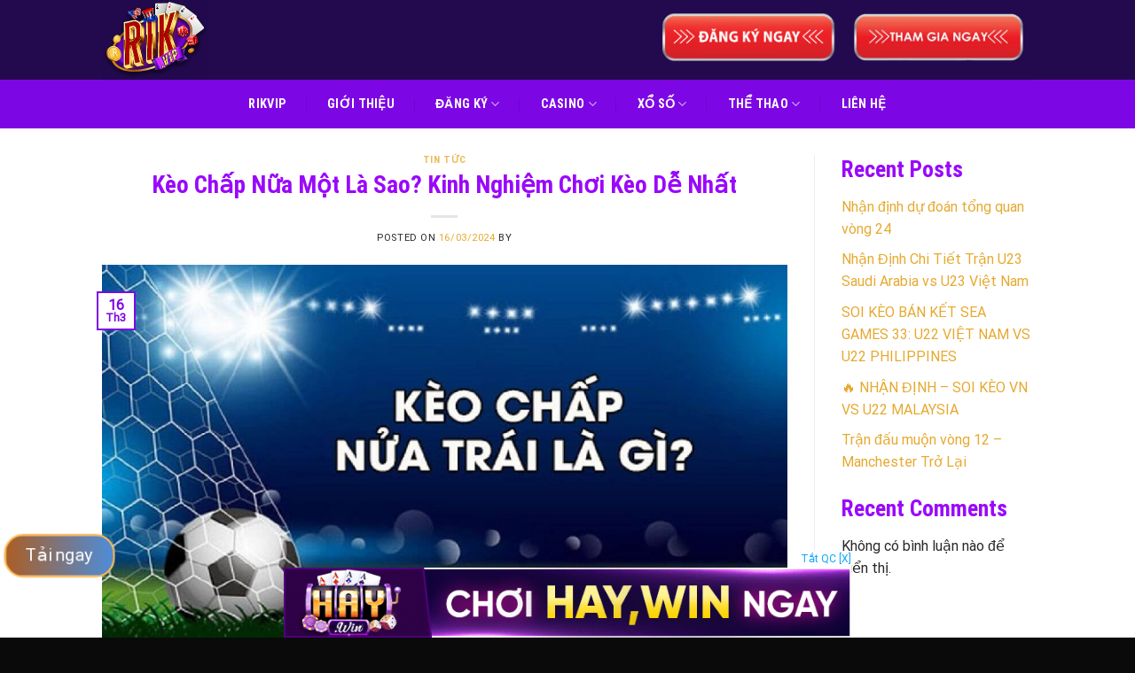

--- FILE ---
content_type: text/html; charset=UTF-8
request_url: https://recline.uk.com/keo-chap-nua-mot-la-sao-kinh-nghiem-choi-keo-de-nhat/
body_size: 27609
content:
<!DOCTYPE html><html lang="vi" prefix="og: https://ogp.me/ns#" class="loading-site no-js"><head><meta charset="UTF-8" /><link rel="profile" href="https://gmpg.org/xfn/11" /><link rel="pingback" href="https://recline.uk.com/xmlrpc.php" /> <script>(function(html){html.className = html.className.replace(/\bno-js\b/,'js')})(document.documentElement);</script> <style>img:is([sizes="auto" i], [sizes^="auto," i]) { contain-intrinsic-size: 3000px 1500px }</style><meta name="viewport" content="width=device-width, initial-scale=1" /><title>Kèo Chấp Nữa Một Là Sao? Kinh Nghiệm Chơi Kèo Dễ Nhất</title><meta name="description" content="Với nhiều anh em tham gia chơi cá cược lâu năm thì kèo chấp nữa một không qua xa lạ. Thế nhưng để  nhiều người mới tham gia trò chơi thì họ vẫn  tìm cách"/><meta name="robots" content="follow, index, max-snippet:-1, max-video-preview:-1, max-image-preview:large"/><link rel="canonical" href="https://recline.uk.com/keo-chap-nua-mot-la-sao-kinh-nghiem-choi-keo-de-nhat/" /><meta property="og:locale" content="vi_VN" /><meta property="og:type" content="article" /><meta property="og:title" content="Kèo Chấp Nữa Một Là Sao? Kinh Nghiệm Chơi Kèo Dễ Nhất" /><meta property="og:description" content="Với nhiều anh em tham gia chơi cá cược lâu năm thì kèo chấp nữa một không qua xa lạ. Thế nhưng để  nhiều người mới tham gia trò chơi thì họ vẫn  tìm cách" /><meta property="og:url" content="https://recline.uk.com/keo-chap-nua-mot-la-sao-kinh-nghiem-choi-keo-de-nhat/" /><meta property="og:site_name" content="rikvip" /><meta property="article:section" content="TIN TỨC" /><meta property="og:image" content="https://recline.uk.com/wp-content/uploads/2024/03/keo-chap-nua-mot-la-sao-co-hay-khong.png" /><meta property="og:image:secure_url" content="https://recline.uk.com/wp-content/uploads/2024/03/keo-chap-nua-mot-la-sao-co-hay-khong.png" /><meta property="og:image:width" content="800" /><meta property="og:image:height" content="450" /><meta property="og:image:alt" content="chấp nữa một" /><meta property="og:image:type" content="image/png" /><meta property="article:published_time" content="2024-03-16T08:00:24+00:00" /><meta name="twitter:card" content="summary_large_image" /><meta name="twitter:title" content="Kèo Chấp Nữa Một Là Sao? Kinh Nghiệm Chơi Kèo Dễ Nhất" /><meta name="twitter:description" content="Với nhiều anh em tham gia chơi cá cược lâu năm thì kèo chấp nữa một không qua xa lạ. Thế nhưng để  nhiều người mới tham gia trò chơi thì họ vẫn  tìm cách" /><meta name="twitter:image" content="https://recline.uk.com/wp-content/uploads/2024/03/keo-chap-nua-mot-la-sao-co-hay-khong.png" /><meta name="twitter:label1" content="Thời gian để đọc" /><meta name="twitter:data1" content="4 phút" /><link rel='dns-prefetch' href='//cdn.jsdelivr.net' /><link rel='prefetch' href='https://recline.uk.com/wp-content/themes/flatsome1/assets/js/chunk.countup.js?ver=3.16.7' /><link rel='prefetch' href='https://recline.uk.com/wp-content/themes/flatsome1/assets/js/chunk.sticky-sidebar.js?ver=3.16.7' /><link rel='prefetch' href='https://recline.uk.com/wp-content/themes/flatsome1/assets/js/chunk.tooltips.js?ver=3.16.7' /><link rel='prefetch' href='https://recline.uk.com/wp-content/themes/flatsome1/assets/js/chunk.vendors-popups.js?ver=3.16.7' /><link rel='prefetch' href='https://recline.uk.com/wp-content/themes/flatsome1/assets/js/chunk.vendors-slider.js?ver=3.16.7' /><link rel="alternate" type="application/rss+xml" title="Dòng thông tin Rikvip 🎖️ Link Vào RikVip Chính Thức Không Chặn 2025 &raquo;" href="https://recline.uk.com/feed/" /><style id='wp-block-library-inline-css' type='text/css'>:root{--wp-admin-theme-color:#007cba;--wp-admin-theme-color--rgb:0,124,186;--wp-admin-theme-color-darker-10:#006ba1;--wp-admin-theme-color-darker-10--rgb:0,107,161;--wp-admin-theme-color-darker-20:#005a87;--wp-admin-theme-color-darker-20--rgb:0,90,135;--wp-admin-border-width-focus:2px;--wp-block-synced-color:#7a00df;--wp-block-synced-color--rgb:122,0,223;--wp-bound-block-color:var(--wp-block-synced-color)}@media (min-resolution:192dpi){:root{--wp-admin-border-width-focus:1.5px}}.wp-element-button{cursor:pointer}:root{--wp--preset--font-size--normal:16px;--wp--preset--font-size--huge:42px}:root .has-very-light-gray-background-color{background-color:#eee}:root .has-very-dark-gray-background-color{background-color:#313131}:root .has-very-light-gray-color{color:#eee}:root .has-very-dark-gray-color{color:#313131}:root .has-vivid-green-cyan-to-vivid-cyan-blue-gradient-background{background:linear-gradient(135deg,#00d084,#0693e3)}:root .has-purple-crush-gradient-background{background:linear-gradient(135deg,#34e2e4,#4721fb 50%,#ab1dfe)}:root .has-hazy-dawn-gradient-background{background:linear-gradient(135deg,#faaca8,#dad0ec)}:root .has-subdued-olive-gradient-background{background:linear-gradient(135deg,#fafae1,#67a671)}:root .has-atomic-cream-gradient-background{background:linear-gradient(135deg,#fdd79a,#004a59)}:root .has-nightshade-gradient-background{background:linear-gradient(135deg,#330968,#31cdcf)}:root .has-midnight-gradient-background{background:linear-gradient(135deg,#020381,#2874fc)}.has-regular-font-size{font-size:1em}.has-larger-font-size{font-size:2.625em}.has-normal-font-size{font-size:var(--wp--preset--font-size--normal)}.has-huge-font-size{font-size:var(--wp--preset--font-size--huge)}.has-text-align-center{text-align:center}.has-text-align-left{text-align:left}.has-text-align-right{text-align:right}#end-resizable-editor-section{display:none}.aligncenter{clear:both}.items-justified-left{justify-content:flex-start}.items-justified-center{justify-content:center}.items-justified-right{justify-content:flex-end}.items-justified-space-between{justify-content:space-between}.screen-reader-text{border:0;clip-path:inset(50%);height:1px;margin:-1px;overflow:hidden;padding:0;position:absolute;width:1px;word-wrap:normal!important}.screen-reader-text:focus{background-color:#ddd;clip-path:none;color:#444;display:block;font-size:1em;height:auto;left:5px;line-height:normal;padding:15px 23px 14px;text-decoration:none;top:5px;width:auto;z-index:100000}html :where(.has-border-color){border-style:solid}html :where([style*=border-top-color]){border-top-style:solid}html :where([style*=border-right-color]){border-right-style:solid}html :where([style*=border-bottom-color]){border-bottom-style:solid}html :where([style*=border-left-color]){border-left-style:solid}html :where([style*=border-width]){border-style:solid}html :where([style*=border-top-width]){border-top-style:solid}html :where([style*=border-right-width]){border-right-style:solid}html :where([style*=border-bottom-width]){border-bottom-style:solid}html :where([style*=border-left-width]){border-left-style:solid}html :where(img[class*=wp-image-]){height:auto;max-width:100%}:where(figure){margin:0 0 1em}html :where(.is-position-sticky){--wp-admin--admin-bar--position-offset:var(--wp-admin--admin-bar--height,0px)}@media screen and (max-width:600px){html :where(.is-position-sticky){--wp-admin--admin-bar--position-offset:0px}}</style><style id='classic-theme-styles-inline-css' type='text/css'>/*! This file is auto-generated */
.wp-block-button__link{color:#fff;background-color:#32373c;border-radius:9999px;box-shadow:none;text-decoration:none;padding:calc(.667em + 2px) calc(1.333em + 2px);font-size:1.125em}.wp-block-file__button{background:#32373c;color:#fff;text-decoration:none}</style><link rel='stylesheet' id='customize-post-categories-for-ux-builder-css' href='https://recline.uk.com/wp-content/plugins/customize-post-categories-for-ux-builder/public/css/frontend.css?ver=1.3.3' type='text/css' media='all' /><link rel='stylesheet' id='gwd-auth-css-css' href='https://recline.uk.com/wp-content/plugins/mlink-plugin/assets/css/auth.css?ver=6.8.2' type='text/css' media='all' /><link rel='stylesheet' id='ez-toc-css' href='https://recline.uk.com/wp-content/plugins/easy-table-of-contents/assets/css/screen.min.css?ver=2.0.76' type='text/css' media='all' /><style id='ez-toc-inline-css' type='text/css'>div#ez-toc-container .ez-toc-title {font-size: 120%;}div#ez-toc-container .ez-toc-title {font-weight: 500;}div#ez-toc-container ul li , div#ez-toc-container ul li a {font-size: 95%;}div#ez-toc-container ul li , div#ez-toc-container ul li a {font-weight: 500;}div#ez-toc-container nav ul ul li {font-size: 90%;}
.ez-toc-container-direction {direction: ltr;}.ez-toc-counter ul{counter-reset: item ;}.ez-toc-counter nav ul li a::before {content: counters(item, '.', decimal) '. ';display: inline-block;counter-increment: item;flex-grow: 0;flex-shrink: 0;margin-right: .2em; float: left; }.ez-toc-widget-direction {direction: ltr;}.ez-toc-widget-container ul{counter-reset: item ;}.ez-toc-widget-container nav ul li a::before {content: counters(item, '.', decimal) '. ';display: inline-block;counter-increment: item;flex-grow: 0;flex-shrink: 0;margin-right: .2em; float: left; }</style><link rel='stylesheet' id='flatsome-main-css' href='https://recline.uk.com/wp-content/themes/flatsome1/assets/css/flatsome.css?ver=3.16.7' type='text/css' media='all' /><style id='flatsome-main-inline-css' type='text/css'>@font-face {
				font-family: "fl-icons";
				font-display: block;
				src: url(https://recline.uk.com/wp-content/themes/flatsome1/assets/css/icons/fl-icons.eot?v=3.16.7);
				src:
					url(https://recline.uk.com/wp-content/themes/flatsome1/assets/css/icons/fl-icons.eot#iefix?v=3.16.7) format("embedded-opentype"),
					url(https://recline.uk.com/wp-content/themes/flatsome1/assets/css/icons/fl-icons.woff2?v=3.16.7) format("woff2"),
					url(https://recline.uk.com/wp-content/themes/flatsome1/assets/css/icons/fl-icons.ttf?v=3.16.7) format("truetype"),
					url(https://recline.uk.com/wp-content/themes/flatsome1/assets/css/icons/fl-icons.woff?v=3.16.7) format("woff"),
					url(https://recline.uk.com/wp-content/themes/flatsome1/assets/css/icons/fl-icons.svg?v=3.16.7#fl-icons) format("svg");
			}</style><link rel='stylesheet' id='flatsome-style-css' href='https://recline.uk.com/wp-content/themes/flatsome1/style.css?ver=3.16.7' type='text/css' media='all' /> <script type="text/javascript" src="https://recline.uk.com/wp-includes/js/jquery/jquery.min.js?ver=3.7.1" id="jquery-core-js"></script> <script type="text/javascript" src="https://recline.uk.com/wp-includes/js/jquery/jquery-migrate.min.js?ver=3.4.1" id="jquery-migrate-js"></script> <link rel="https://api.w.org/" href="https://recline.uk.com/wp-json/" /><link rel="alternate" title="JSON" type="application/json" href="https://recline.uk.com/wp-json/wp/v2/posts/1032" /><link rel="EditURI" type="application/rsd+xml" title="RSD" href="https://recline.uk.com/xmlrpc.php?rsd" /><link rel='shortlink' href='https://recline.uk.com/?p=1032' /><link rel="alternate" title="oNhúng (JSON)" type="application/json+oembed" href="https://recline.uk.com/wp-json/oembed/1.0/embed?url=https%3A%2F%2Frecline.uk.com%2Fkeo-chap-nua-mot-la-sao-kinh-nghiem-choi-keo-de-nhat%2F" /><link rel="alternate" title="oNhúng (XML)" type="text/xml+oembed" href="https://recline.uk.com/wp-json/oembed/1.0/embed?url=https%3A%2F%2Frecline.uk.com%2Fkeo-chap-nua-mot-la-sao-kinh-nghiem-choi-keo-de-nhat%2F&#038;format=xml" /><meta name="generator" content="Redux 4.4.17" /><link rel="alternate" media="only screen and (max-width: 640px)" href="https://rikvip.gd/keo-chap-nua-mot-la-sao-kinh-nghiem-choi-keo-de-nhat/" /><style>.bg{opacity: 0; transition: opacity 1s; -webkit-transition: opacity 1s;} .bg-loaded{opacity: 1;}</style><meta name="google-site-verification" content="459z-q2bBkNA-a47s0T-Itp9MePi-UuUi6tVW0BeLBM" /><meta name="google-site-verification" content="DXhh-bX2VHQmEz2tboqKLjIfrfIb7mnOdxy7xz90JW0" /><meta name="google-site-verification" content="kISbyFnplscFZklRT1nfh10MSnbmIRqTWfB27YC7Kn4" /><meta name="google-site-verification" content="bBgpFcrggNRI8ybw-RaLGroleD6D1sQu7IGTxJUbEys" /><meta name="google-site-verification" content="LpN_UFEzJpN5DZoBo0BoYAn1f0f4ZgrK9BrsacTPvSQ" /><meta name="google-site-verification" content="XvS2NuAWGbOZ8K-59E2IjbayvFqomdmsZkNaHT06nJ4" /> <script type="application/ld+json">{
"@context": "https://schema.org",
"@type": "Casino",
"name": "rikvip",
"url": "https://recline.uk.com/",
"logo": "https://recline.uk.com/wp-content/uploads/2024/01/rikvip-logo.png",
"description": "Rikvip là một nền tảng game cá cược trực tuyến uy tín và nổi tiếng ở thị trường Việt Nam.Rikvip là cổng game bài đổi thưởng và cược tài xỉu ăn tiền thật hàng đầu",
"contactPoint": {
"@type": "ContactPoint",
"telephone": "+388115115",
"contactType": "customer service",
"areaServed": "VN",
"availableLanguage": "Vietnamese"
},
"address": {
"@type": "PostalAddress",
"streetAddress": "180 Đ. B, Hiệp Bình Chánh, Thủ Đức, Thành phố Hồ Chí Minh, Việt Nam",
"addressLocality": "Hồ Chí Minh",
"addressRegion": "Hồ Chí Minh",
"postalCode": "700000",
"addressCountry": "VN"
},
"priceRange": "VND 100,000 - 1,000,000", 
"image": "https://recline.uk.com/wp-content/uploads/2024/01/rikvip-logo.png",
"sameAs": [
"https://www.pinterest.com/rikvipfo",
"https://x.com/rikvipfo",
"https://www.youtube.com/@rikvipfo",
"https://www.tumblr.com/rikvipfo",
"https://www.twitch.tv/rikvipfo",
"https://gravatar.com/rikvipfo",
"https://www.reddit.com/user/rikvipfo",
"https://www.instapaper.com/p/15978714",
"https://homepage.ninja/rikvipfo",
"https://socialsocial.social/user/rikvipfo",
"https://pubhtml5.com/homepage/ystjc",
"https://baskadia.com/user/fkju",
"http://80.82.64.206/user/rikvipfo",
"https://app.talkshoe.com/user/rikvipfo",
"https://www.snipesocial.co.uk/rikvipfo",
"https://www.undrtone.com/rikvipfo",
"https://os.mbed.com/users/rikvipfo",
"https://decidim.santcugat.cat/profiles/rikvipfo/activity",
"https://gitlab.vuhdo.io/rikvipfo",
"https://code.antopie.org/rikvipfo",
"https://beteiligung.stadtlindau.de/profile/rikvipfo",
"https://www.speedrun.com/users/rikvipfo",
"https://stocktwits.com/rikvipfo",
"https://sites.google.com/view/rikvipfo/home",
"https://profile.hatena.ne.jp/rikvipfo/",
"https://topsitenet.com/profile/rikvipfo/1368917/"
]
}</script> <meta name="google-site-verification" content="ZRO7YF6ZshgCwWRgGaNQthHNosbuMMgk_thcWi0CoY8" /><meta name="google-site-verification" content="HXjhCGSbqYl4HSOxquMECa-lFxmiYj1Dt-eua43ttiY" /><meta name="google-site-verification" content="NJjMSUSVt0Zq384x8Cc8b580grppmzUp9gsvZYLHIEA" /><meta name="google-site-verification" content="p0CFXKbgNbpmnbUJ1KLWHlrWmoGAsmeYDIq0tsun40c" /><meta name="google-site-verification" content="WoN1HZeOxt7bHF1G9AlCbh0a4JbANGAKeAkJEQkkMTE" /><meta name="google-site-verification" content="Fot3lR44FENewVwB_EEf2zHUTH0DUkc9abU8WfBKsTg" /><meta name="google-site-verification" content="RdqYpDS_XfF7Q_2bGw-JjjDatzsU-QzWoIV9Ane5l_0" /><meta name="google-site-verification" content="JuWjMR3jA45_man3nyQttCt_ebIlB8T2812uT6Nzluc" /><meta name="google-site-verification" content="ptRpe3qDX1qVw3Yc4W15-zgaUAKq_0LX4ve_Q-17W7Y" /><meta name="google-site-verification" content="lA_Jh9ipHVw5g2NUygBbuM6wCV2d3SUKi1AaySGEqgU" /><meta name="google-site-verification" content="3O5rWIERsKDjbeiayy4MIzfPXZtbL2p68NvFnGkifeo" /><meta name="google-site-verification" content="1sX3MsemBJaoDsnz5XPDtzB2hhPBHhvVdAMs5OP-axY" /><meta name="google-site-verification" content="-g_CCHtxiM5dq-nZrhICK1V30CxT8bFhfJNlv7teOGY" /><meta name="google-site-verification" content="9iaZIDQRpDuNLVUsZXD8E91-SHx-CYb2OQJ5JuLXkBY" /><style type="text/css">.saboxplugin-wrap{-webkit-box-sizing:border-box;-moz-box-sizing:border-box;-ms-box-sizing:border-box;box-sizing:border-box;border:1px solid #eee;width:100%;clear:both;display:block;overflow:hidden;word-wrap:break-word;position:relative}.saboxplugin-wrap .saboxplugin-gravatar{float:left;padding:0 20px 20px 20px}.saboxplugin-wrap .saboxplugin-gravatar img{max-width:100px;height:auto;border-radius:0;}.saboxplugin-wrap .saboxplugin-authorname{font-size:18px;line-height:1;margin:20px 0 0 20px;display:block}.saboxplugin-wrap .saboxplugin-authorname a{text-decoration:none}.saboxplugin-wrap .saboxplugin-authorname a:focus{outline:0}.saboxplugin-wrap .saboxplugin-desc{display:block;margin:5px 20px}.saboxplugin-wrap .saboxplugin-desc a{text-decoration:underline}.saboxplugin-wrap .saboxplugin-desc p{margin:5px 0 12px}.saboxplugin-wrap .saboxplugin-web{margin:0 20px 15px;text-align:left}.saboxplugin-wrap .sab-web-position{text-align:right}.saboxplugin-wrap .saboxplugin-web a{color:#ccc;text-decoration:none}.saboxplugin-wrap .saboxplugin-socials{position:relative;display:block;background:#fcfcfc;padding:5px;border-top:1px solid #eee}.saboxplugin-wrap .saboxplugin-socials a svg{width:20px;height:20px}.saboxplugin-wrap .saboxplugin-socials a svg .st2{fill:#fff; transform-origin:center center;}.saboxplugin-wrap .saboxplugin-socials a svg .st1{fill:rgba(0,0,0,.3)}.saboxplugin-wrap .saboxplugin-socials a:hover{opacity:.8;-webkit-transition:opacity .4s;-moz-transition:opacity .4s;-o-transition:opacity .4s;transition:opacity .4s;box-shadow:none!important;-webkit-box-shadow:none!important}.saboxplugin-wrap .saboxplugin-socials .saboxplugin-icon-color{box-shadow:none;padding:0;border:0;-webkit-transition:opacity .4s;-moz-transition:opacity .4s;-o-transition:opacity .4s;transition:opacity .4s;display:inline-block;color:#fff;font-size:0;text-decoration:inherit;margin:5px;-webkit-border-radius:0;-moz-border-radius:0;-ms-border-radius:0;-o-border-radius:0;border-radius:0;overflow:hidden}.saboxplugin-wrap .saboxplugin-socials .saboxplugin-icon-grey{text-decoration:inherit;box-shadow:none;position:relative;display:-moz-inline-stack;display:inline-block;vertical-align:middle;zoom:1;margin:10px 5px;color:#444;fill:#444}.clearfix:after,.clearfix:before{content:' ';display:table;line-height:0;clear:both}.ie7 .clearfix{zoom:1}.saboxplugin-socials.sabox-colored .saboxplugin-icon-color .sab-twitch{border-color:#38245c}.saboxplugin-socials.sabox-colored .saboxplugin-icon-color .sab-behance{border-color:#003eb0}.saboxplugin-socials.sabox-colored .saboxplugin-icon-color .sab-deviantart{border-color:#036824}.saboxplugin-socials.sabox-colored .saboxplugin-icon-color .sab-digg{border-color:#00327c}.saboxplugin-socials.sabox-colored .saboxplugin-icon-color .sab-dribbble{border-color:#ba1655}.saboxplugin-socials.sabox-colored .saboxplugin-icon-color .sab-facebook{border-color:#1e2e4f}.saboxplugin-socials.sabox-colored .saboxplugin-icon-color .sab-flickr{border-color:#003576}.saboxplugin-socials.sabox-colored .saboxplugin-icon-color .sab-github{border-color:#264874}.saboxplugin-socials.sabox-colored .saboxplugin-icon-color .sab-google{border-color:#0b51c5}.saboxplugin-socials.sabox-colored .saboxplugin-icon-color .sab-html5{border-color:#902e13}.saboxplugin-socials.sabox-colored .saboxplugin-icon-color .sab-instagram{border-color:#1630aa}.saboxplugin-socials.sabox-colored .saboxplugin-icon-color .sab-linkedin{border-color:#00344f}.saboxplugin-socials.sabox-colored .saboxplugin-icon-color .sab-pinterest{border-color:#5b040e}.saboxplugin-socials.sabox-colored .saboxplugin-icon-color .sab-reddit{border-color:#992900}.saboxplugin-socials.sabox-colored .saboxplugin-icon-color .sab-rss{border-color:#a43b0a}.saboxplugin-socials.sabox-colored .saboxplugin-icon-color .sab-sharethis{border-color:#5d8420}.saboxplugin-socials.sabox-colored .saboxplugin-icon-color .sab-soundcloud{border-color:#995200}.saboxplugin-socials.sabox-colored .saboxplugin-icon-color .sab-spotify{border-color:#0f612c}.saboxplugin-socials.sabox-colored .saboxplugin-icon-color .sab-stackoverflow{border-color:#a95009}.saboxplugin-socials.sabox-colored .saboxplugin-icon-color .sab-steam{border-color:#006388}.saboxplugin-socials.sabox-colored .saboxplugin-icon-color .sab-user_email{border-color:#b84e05}.saboxplugin-socials.sabox-colored .saboxplugin-icon-color .sab-tumblr{border-color:#10151b}.saboxplugin-socials.sabox-colored .saboxplugin-icon-color .sab-twitter{border-color:#0967a0}.saboxplugin-socials.sabox-colored .saboxplugin-icon-color .sab-vimeo{border-color:#0d7091}.saboxplugin-socials.sabox-colored .saboxplugin-icon-color .sab-windows{border-color:#003f71}.saboxplugin-socials.sabox-colored .saboxplugin-icon-color .sab-whatsapp{border-color:#003f71}.saboxplugin-socials.sabox-colored .saboxplugin-icon-color .sab-wordpress{border-color:#0f3647}.saboxplugin-socials.sabox-colored .saboxplugin-icon-color .sab-yahoo{border-color:#14002d}.saboxplugin-socials.sabox-colored .saboxplugin-icon-color .sab-youtube{border-color:#900}.saboxplugin-socials.sabox-colored .saboxplugin-icon-color .sab-xing{border-color:#000202}.saboxplugin-socials.sabox-colored .saboxplugin-icon-color .sab-mixcloud{border-color:#2475a0}.saboxplugin-socials.sabox-colored .saboxplugin-icon-color .sab-vk{border-color:#243549}.saboxplugin-socials.sabox-colored .saboxplugin-icon-color .sab-medium{border-color:#00452c}.saboxplugin-socials.sabox-colored .saboxplugin-icon-color .sab-quora{border-color:#420e00}.saboxplugin-socials.sabox-colored .saboxplugin-icon-color .sab-meetup{border-color:#9b181c}.saboxplugin-socials.sabox-colored .saboxplugin-icon-color .sab-goodreads{border-color:#000}.saboxplugin-socials.sabox-colored .saboxplugin-icon-color .sab-snapchat{border-color:#999700}.saboxplugin-socials.sabox-colored .saboxplugin-icon-color .sab-500px{border-color:#00557f}.saboxplugin-socials.sabox-colored .saboxplugin-icon-color .sab-mastodont{border-color:#185886}.sabox-plus-item{margin-bottom:20px}@media screen and (max-width:480px){.saboxplugin-wrap{text-align:center}.saboxplugin-wrap .saboxplugin-gravatar{float:none;padding:20px 0;text-align:center;margin:0 auto;display:block}.saboxplugin-wrap .saboxplugin-gravatar img{float:none;display:inline-block;display:-moz-inline-stack;vertical-align:middle;zoom:1}.saboxplugin-wrap .saboxplugin-desc{margin:0 10px 20px;text-align:center}.saboxplugin-wrap .saboxplugin-authorname{text-align:center;margin:10px 0 20px}}body .saboxplugin-authorname a,body .saboxplugin-authorname a:hover{box-shadow:none;-webkit-box-shadow:none}a.sab-profile-edit{font-size:16px!important;line-height:1!important}.sab-edit-settings a,a.sab-profile-edit{color:#0073aa!important;box-shadow:none!important;-webkit-box-shadow:none!important}.sab-edit-settings{margin-right:15px;position:absolute;right:0;z-index:2;bottom:10px;line-height:20px}.sab-edit-settings i{margin-left:5px}.saboxplugin-socials{line-height:1!important}.rtl .saboxplugin-wrap .saboxplugin-gravatar{float:right}.rtl .saboxplugin-wrap .saboxplugin-authorname{display:flex;align-items:center}.rtl .saboxplugin-wrap .saboxplugin-authorname .sab-profile-edit{margin-right:10px}.rtl .sab-edit-settings{right:auto;left:0}img.sab-custom-avatar{max-width:75px;}.saboxplugin-wrap {margin-top:0px; margin-bottom:0px; padding: 0px 0px }.saboxplugin-wrap .saboxplugin-authorname {font-size:18px; line-height:25px;}.saboxplugin-wrap .saboxplugin-desc p, .saboxplugin-wrap .saboxplugin-desc {font-size:14px !important; line-height:21px !important;}.saboxplugin-wrap .saboxplugin-web {font-size:14px;}.saboxplugin-wrap .saboxplugin-socials a svg {width:18px;height:18px;}</style><link rel="icon" href="https://recline.uk.com/wp-content/uploads/2024/05/cropped-rikvipru-32x32.jpg" sizes="32x32" /><link rel="icon" href="https://recline.uk.com/wp-content/uploads/2024/05/cropped-rikvipru-192x192.jpg" sizes="192x192" /><link rel="apple-touch-icon" href="https://recline.uk.com/wp-content/uploads/2024/05/cropped-rikvipru-180x180.jpg" /><meta name="msapplication-TileImage" content="https://recline.uk.com/wp-content/uploads/2024/05/cropped-rikvipru-270x270.jpg" /><style id="custom-css" type="text/css">:root {--primary-color: #7d06e5;}.header-main{height: 90px}#logo img{max-height: 90px}#logo{width:200px;}.header-bottom{min-height: 55px}.header-top{min-height: 50px}.transparent .header-main{height: 90px}.transparent #logo img{max-height: 90px}.has-transparent + .page-title:first-of-type,.has-transparent + #main > .page-title,.has-transparent + #main > div > .page-title,.has-transparent + #main .page-header-wrapper:first-of-type .page-title{padding-top: 140px;}.header.show-on-scroll,.stuck .header-main{height:70px!important}.stuck #logo img{max-height: 70px!important}.header-bg-color {background-color: #230a4f}.header-bottom {background-color: #7d06e5}.header-bottom-nav > li > a{line-height: 16px }@media (max-width: 549px) {.header-main{height: 70px}#logo img{max-height: 70px}}.header-top{background-color:#000000!important;}/* Color */.accordion-title.active, .has-icon-bg .icon .icon-inner,.logo a, .primary.is-underline, .primary.is-link, .badge-outline .badge-inner, .nav-outline > li.active> a,.nav-outline >li.active > a, .cart-icon strong,[data-color='primary'], .is-outline.primary{color: #7d06e5;}/* Color !important */[data-text-color="primary"]{color: #7d06e5!important;}/* Background Color */[data-text-bg="primary"]{background-color: #7d06e5;}/* Background */.scroll-to-bullets a,.featured-title, .label-new.menu-item > a:after, .nav-pagination > li > .current,.nav-pagination > li > span:hover,.nav-pagination > li > a:hover,.has-hover:hover .badge-outline .badge-inner,button[type="submit"], .button.wc-forward:not(.checkout):not(.checkout-button), .button.submit-button, .button.primary:not(.is-outline),.featured-table .title,.is-outline:hover, .has-icon:hover .icon-label,.nav-dropdown-bold .nav-column li > a:hover, .nav-dropdown.nav-dropdown-bold > li > a:hover, .nav-dropdown-bold.dark .nav-column li > a:hover, .nav-dropdown.nav-dropdown-bold.dark > li > a:hover, .header-vertical-menu__opener ,.is-outline:hover, .tagcloud a:hover,.grid-tools a, input[type='submit']:not(.is-form), .box-badge:hover .box-text, input.button.alt,.nav-box > li > a:hover,.nav-box > li.active > a,.nav-pills > li.active > a ,.current-dropdown .cart-icon strong, .cart-icon:hover strong, .nav-line-bottom > li > a:before, .nav-line-grow > li > a:before, .nav-line > li > a:before,.banner, .header-top, .slider-nav-circle .flickity-prev-next-button:hover svg, .slider-nav-circle .flickity-prev-next-button:hover .arrow, .primary.is-outline:hover, .button.primary:not(.is-outline), input[type='submit'].primary, input[type='submit'].primary, input[type='reset'].button, input[type='button'].primary, .badge-inner{background-color: #7d06e5;}/* Border */.nav-vertical.nav-tabs > li.active > a,.scroll-to-bullets a.active,.nav-pagination > li > .current,.nav-pagination > li > span:hover,.nav-pagination > li > a:hover,.has-hover:hover .badge-outline .badge-inner,.accordion-title.active,.featured-table,.is-outline:hover, .tagcloud a:hover,blockquote, .has-border, .cart-icon strong:after,.cart-icon strong,.blockUI:before, .processing:before,.loading-spin, .slider-nav-circle .flickity-prev-next-button:hover svg, .slider-nav-circle .flickity-prev-next-button:hover .arrow, .primary.is-outline:hover{border-color: #7d06e5}.nav-tabs > li.active > a{border-top-color: #7d06e5}.widget_shopping_cart_content .blockUI.blockOverlay:before { border-left-color: #7d06e5 }.woocommerce-checkout-review-order .blockUI.blockOverlay:before { border-left-color: #7d06e5 }/* Fill */.slider .flickity-prev-next-button:hover svg,.slider .flickity-prev-next-button:hover .arrow{fill: #7d06e5;}/* Focus */.primary:focus-visible, .submit-button:focus-visible, button[type="submit"]:focus-visible { outline-color: #7d06e5!important; }.alert.is-underline:hover,.alert.is-outline:hover,.alert{background-color: #ae0202}.alert.is-link, .alert.is-outline, .color-alert{color: #ae0202;}/* Color !important */[data-text-color="alert"]{color: #ae0202!important;}/* Background Color */[data-text-bg="alert"]{background-color: #ae0202;}body{color: #282828}h1,h2,h3,h4,h5,h6,.heading-font{color: #9a08fb;}body{font-size: 100%;}@media screen and (max-width: 549px){body{font-size: 100%;}}body{font-family: Roboto, sans-serif;}body {font-weight: 400;font-style: normal;}.nav > li > a {font-family: "Roboto Condensed", sans-serif;}.mobile-sidebar-levels-2 .nav > li > ul > li > a {font-family: "Roboto Condensed", sans-serif;}.nav > li > a,.mobile-sidebar-levels-2 .nav > li > ul > li > a {font-weight: 700;font-style: normal;}h1,h2,h3,h4,h5,h6,.heading-font, .off-canvas-center .nav-sidebar.nav-vertical > li > a{font-family: "Roboto Condensed", sans-serif;}h1,h2,h3,h4,h5,h6,.heading-font,.banner h1,.banner h2 {font-weight: 700;font-style: normal;}.alt-font{font-family: "Dancing Script", sans-serif;}.alt-font {font-weight: 400!important;font-style: normal!important;}.header:not(.transparent) .header-bottom-nav.nav > li > a{color: #ffffff;}.header:not(.transparent) .header-bottom-nav.nav > li > a:hover,.header:not(.transparent) .header-bottom-nav.nav > li.active > a,.header:not(.transparent) .header-bottom-nav.nav > li.current > a,.header:not(.transparent) .header-bottom-nav.nav > li > a.active,.header:not(.transparent) .header-bottom-nav.nav > li > a.current{color: #ffffff;}.header-bottom-nav.nav-line-bottom > li > a:before,.header-bottom-nav.nav-line-grow > li > a:before,.header-bottom-nav.nav-line > li > a:before,.header-bottom-nav.nav-box > li > a:hover,.header-bottom-nav.nav-box > li.active > a,.header-bottom-nav.nav-pills > li > a:hover,.header-bottom-nav.nav-pills > li.active > a{color:#FFF!important;background-color: #ffffff;}a{color: #e6a930;}a:hover{color: #9a08fb;}.tagcloud a:hover{border-color: #9a08fb;background-color: #9a08fb;}.absolute-footer, html{background-color: #0a0a0a}.nav-vertical-fly-out > li + li {border-top-width: 1px; border-top-style: solid;}.label-new.menu-item > a:after{content:"New";}.label-hot.menu-item > a:after{content:"Hot";}.label-sale.menu-item > a:after{content:"Sale";}.label-popular.menu-item > a:after{content:"Popular";}</style><style type="text/css" id="wp-custom-css">.header:not(.transparent) .header-bottom-nav.nav > li > a:hover{
	background : #fff;
	color: #7d06e5!important;
	padding: 15px 10px;
	border-radius: 5px;
}
.header:not(.transparent) .header-bottom-nav.nav > li > a{
	padding: 15px 10px;
	transition: all .5s ease;
}
.header:not(.transparent) .header-bottom-nav.nav > li.active > a{
	background : #fff;
	color: #7d06e5!important;
	padding: 15px 10px;
	border-radius: 5px;
}
@keyframes zoom-in-zoom-out {
  0% {
    transform: scale(1, 1);
  }
  50% {
    transform: scale(1.15, 1.15);
  }
  100% {
    transform: scale(1, 1);
  }
}
.header-button, .dang-ky-bao-gia{
	animation: zoom-in-zoom-out .8s ease infinite;
}</style><style id="kirki-inline-styles">/* cyrillic-ext */
@font-face {
  font-family: 'Roboto Condensed';
  font-style: normal;
  font-weight: 700;
  font-display: swap;
  src: url(https://recline.uk.com/wp-content/fonts/roboto-condensed/font) format('woff');
  unicode-range: U+0460-052F, U+1C80-1C8A, U+20B4, U+2DE0-2DFF, U+A640-A69F, U+FE2E-FE2F;
}
/* cyrillic */
@font-face {
  font-family: 'Roboto Condensed';
  font-style: normal;
  font-weight: 700;
  font-display: swap;
  src: url(https://recline.uk.com/wp-content/fonts/roboto-condensed/font) format('woff');
  unicode-range: U+0301, U+0400-045F, U+0490-0491, U+04B0-04B1, U+2116;
}
/* greek-ext */
@font-face {
  font-family: 'Roboto Condensed';
  font-style: normal;
  font-weight: 700;
  font-display: swap;
  src: url(https://recline.uk.com/wp-content/fonts/roboto-condensed/font) format('woff');
  unicode-range: U+1F00-1FFF;
}
/* greek */
@font-face {
  font-family: 'Roboto Condensed';
  font-style: normal;
  font-weight: 700;
  font-display: swap;
  src: url(https://recline.uk.com/wp-content/fonts/roboto-condensed/font) format('woff');
  unicode-range: U+0370-0377, U+037A-037F, U+0384-038A, U+038C, U+038E-03A1, U+03A3-03FF;
}
/* vietnamese */
@font-face {
  font-family: 'Roboto Condensed';
  font-style: normal;
  font-weight: 700;
  font-display: swap;
  src: url(https://recline.uk.com/wp-content/fonts/roboto-condensed/font) format('woff');
  unicode-range: U+0102-0103, U+0110-0111, U+0128-0129, U+0168-0169, U+01A0-01A1, U+01AF-01B0, U+0300-0301, U+0303-0304, U+0308-0309, U+0323, U+0329, U+1EA0-1EF9, U+20AB;
}
/* latin-ext */
@font-face {
  font-family: 'Roboto Condensed';
  font-style: normal;
  font-weight: 700;
  font-display: swap;
  src: url(https://recline.uk.com/wp-content/fonts/roboto-condensed/font) format('woff');
  unicode-range: U+0100-02BA, U+02BD-02C5, U+02C7-02CC, U+02CE-02D7, U+02DD-02FF, U+0304, U+0308, U+0329, U+1D00-1DBF, U+1E00-1E9F, U+1EF2-1EFF, U+2020, U+20A0-20AB, U+20AD-20C0, U+2113, U+2C60-2C7F, U+A720-A7FF;
}
/* latin */
@font-face {
  font-family: 'Roboto Condensed';
  font-style: normal;
  font-weight: 700;
  font-display: swap;
  src: url(https://recline.uk.com/wp-content/fonts/roboto-condensed/font) format('woff');
  unicode-range: U+0000-00FF, U+0131, U+0152-0153, U+02BB-02BC, U+02C6, U+02DA, U+02DC, U+0304, U+0308, U+0329, U+2000-206F, U+20AC, U+2122, U+2191, U+2193, U+2212, U+2215, U+FEFF, U+FFFD;
}/* cyrillic-ext */
@font-face {
  font-family: 'Roboto';
  font-style: normal;
  font-weight: 400;
  font-stretch: normal;
  font-display: swap;
  src: url(https://recline.uk.com/wp-content/fonts/roboto/font) format('woff');
  unicode-range: U+0460-052F, U+1C80-1C8A, U+20B4, U+2DE0-2DFF, U+A640-A69F, U+FE2E-FE2F;
}
/* cyrillic */
@font-face {
  font-family: 'Roboto';
  font-style: normal;
  font-weight: 400;
  font-stretch: normal;
  font-display: swap;
  src: url(https://recline.uk.com/wp-content/fonts/roboto/font) format('woff');
  unicode-range: U+0301, U+0400-045F, U+0490-0491, U+04B0-04B1, U+2116;
}
/* greek-ext */
@font-face {
  font-family: 'Roboto';
  font-style: normal;
  font-weight: 400;
  font-stretch: normal;
  font-display: swap;
  src: url(https://recline.uk.com/wp-content/fonts/roboto/font) format('woff');
  unicode-range: U+1F00-1FFF;
}
/* greek */
@font-face {
  font-family: 'Roboto';
  font-style: normal;
  font-weight: 400;
  font-stretch: normal;
  font-display: swap;
  src: url(https://recline.uk.com/wp-content/fonts/roboto/font) format('woff');
  unicode-range: U+0370-0377, U+037A-037F, U+0384-038A, U+038C, U+038E-03A1, U+03A3-03FF;
}
/* math */
@font-face {
  font-family: 'Roboto';
  font-style: normal;
  font-weight: 400;
  font-stretch: normal;
  font-display: swap;
  src: url(https://recline.uk.com/wp-content/fonts/roboto/font) format('woff');
  unicode-range: U+0302-0303, U+0305, U+0307-0308, U+0310, U+0312, U+0315, U+031A, U+0326-0327, U+032C, U+032F-0330, U+0332-0333, U+0338, U+033A, U+0346, U+034D, U+0391-03A1, U+03A3-03A9, U+03B1-03C9, U+03D1, U+03D5-03D6, U+03F0-03F1, U+03F4-03F5, U+2016-2017, U+2034-2038, U+203C, U+2040, U+2043, U+2047, U+2050, U+2057, U+205F, U+2070-2071, U+2074-208E, U+2090-209C, U+20D0-20DC, U+20E1, U+20E5-20EF, U+2100-2112, U+2114-2115, U+2117-2121, U+2123-214F, U+2190, U+2192, U+2194-21AE, U+21B0-21E5, U+21F1-21F2, U+21F4-2211, U+2213-2214, U+2216-22FF, U+2308-230B, U+2310, U+2319, U+231C-2321, U+2336-237A, U+237C, U+2395, U+239B-23B7, U+23D0, U+23DC-23E1, U+2474-2475, U+25AF, U+25B3, U+25B7, U+25BD, U+25C1, U+25CA, U+25CC, U+25FB, U+266D-266F, U+27C0-27FF, U+2900-2AFF, U+2B0E-2B11, U+2B30-2B4C, U+2BFE, U+3030, U+FF5B, U+FF5D, U+1D400-1D7FF, U+1EE00-1EEFF;
}
/* symbols */
@font-face {
  font-family: 'Roboto';
  font-style: normal;
  font-weight: 400;
  font-stretch: normal;
  font-display: swap;
  src: url(https://recline.uk.com/wp-content/fonts/roboto/font) format('woff');
  unicode-range: U+0001-000C, U+000E-001F, U+007F-009F, U+20DD-20E0, U+20E2-20E4, U+2150-218F, U+2190, U+2192, U+2194-2199, U+21AF, U+21E6-21F0, U+21F3, U+2218-2219, U+2299, U+22C4-22C6, U+2300-243F, U+2440-244A, U+2460-24FF, U+25A0-27BF, U+2800-28FF, U+2921-2922, U+2981, U+29BF, U+29EB, U+2B00-2BFF, U+4DC0-4DFF, U+FFF9-FFFB, U+10140-1018E, U+10190-1019C, U+101A0, U+101D0-101FD, U+102E0-102FB, U+10E60-10E7E, U+1D2C0-1D2D3, U+1D2E0-1D37F, U+1F000-1F0FF, U+1F100-1F1AD, U+1F1E6-1F1FF, U+1F30D-1F30F, U+1F315, U+1F31C, U+1F31E, U+1F320-1F32C, U+1F336, U+1F378, U+1F37D, U+1F382, U+1F393-1F39F, U+1F3A7-1F3A8, U+1F3AC-1F3AF, U+1F3C2, U+1F3C4-1F3C6, U+1F3CA-1F3CE, U+1F3D4-1F3E0, U+1F3ED, U+1F3F1-1F3F3, U+1F3F5-1F3F7, U+1F408, U+1F415, U+1F41F, U+1F426, U+1F43F, U+1F441-1F442, U+1F444, U+1F446-1F449, U+1F44C-1F44E, U+1F453, U+1F46A, U+1F47D, U+1F4A3, U+1F4B0, U+1F4B3, U+1F4B9, U+1F4BB, U+1F4BF, U+1F4C8-1F4CB, U+1F4D6, U+1F4DA, U+1F4DF, U+1F4E3-1F4E6, U+1F4EA-1F4ED, U+1F4F7, U+1F4F9-1F4FB, U+1F4FD-1F4FE, U+1F503, U+1F507-1F50B, U+1F50D, U+1F512-1F513, U+1F53E-1F54A, U+1F54F-1F5FA, U+1F610, U+1F650-1F67F, U+1F687, U+1F68D, U+1F691, U+1F694, U+1F698, U+1F6AD, U+1F6B2, U+1F6B9-1F6BA, U+1F6BC, U+1F6C6-1F6CF, U+1F6D3-1F6D7, U+1F6E0-1F6EA, U+1F6F0-1F6F3, U+1F6F7-1F6FC, U+1F700-1F7FF, U+1F800-1F80B, U+1F810-1F847, U+1F850-1F859, U+1F860-1F887, U+1F890-1F8AD, U+1F8B0-1F8BB, U+1F8C0-1F8C1, U+1F900-1F90B, U+1F93B, U+1F946, U+1F984, U+1F996, U+1F9E9, U+1FA00-1FA6F, U+1FA70-1FA7C, U+1FA80-1FA89, U+1FA8F-1FAC6, U+1FACE-1FADC, U+1FADF-1FAE9, U+1FAF0-1FAF8, U+1FB00-1FBFF;
}
/* vietnamese */
@font-face {
  font-family: 'Roboto';
  font-style: normal;
  font-weight: 400;
  font-stretch: normal;
  font-display: swap;
  src: url(https://recline.uk.com/wp-content/fonts/roboto/font) format('woff');
  unicode-range: U+0102-0103, U+0110-0111, U+0128-0129, U+0168-0169, U+01A0-01A1, U+01AF-01B0, U+0300-0301, U+0303-0304, U+0308-0309, U+0323, U+0329, U+1EA0-1EF9, U+20AB;
}
/* latin-ext */
@font-face {
  font-family: 'Roboto';
  font-style: normal;
  font-weight: 400;
  font-stretch: normal;
  font-display: swap;
  src: url(https://recline.uk.com/wp-content/fonts/roboto/font) format('woff');
  unicode-range: U+0100-02BA, U+02BD-02C5, U+02C7-02CC, U+02CE-02D7, U+02DD-02FF, U+0304, U+0308, U+0329, U+1D00-1DBF, U+1E00-1E9F, U+1EF2-1EFF, U+2020, U+20A0-20AB, U+20AD-20C0, U+2113, U+2C60-2C7F, U+A720-A7FF;
}
/* latin */
@font-face {
  font-family: 'Roboto';
  font-style: normal;
  font-weight: 400;
  font-stretch: normal;
  font-display: swap;
  src: url(https://recline.uk.com/wp-content/fonts/roboto/font) format('woff');
  unicode-range: U+0000-00FF, U+0131, U+0152-0153, U+02BB-02BC, U+02C6, U+02DA, U+02DC, U+0304, U+0308, U+0329, U+2000-206F, U+20AC, U+2122, U+2191, U+2193, U+2212, U+2215, U+FEFF, U+FFFD;
}/* vietnamese */
@font-face {
  font-family: 'Dancing Script';
  font-style: normal;
  font-weight: 400;
  font-display: swap;
  src: url(https://recline.uk.com/wp-content/fonts/dancing-script/font) format('woff');
  unicode-range: U+0102-0103, U+0110-0111, U+0128-0129, U+0168-0169, U+01A0-01A1, U+01AF-01B0, U+0300-0301, U+0303-0304, U+0308-0309, U+0323, U+0329, U+1EA0-1EF9, U+20AB;
}
/* latin-ext */
@font-face {
  font-family: 'Dancing Script';
  font-style: normal;
  font-weight: 400;
  font-display: swap;
  src: url(https://recline.uk.com/wp-content/fonts/dancing-script/font) format('woff');
  unicode-range: U+0100-02BA, U+02BD-02C5, U+02C7-02CC, U+02CE-02D7, U+02DD-02FF, U+0304, U+0308, U+0329, U+1D00-1DBF, U+1E00-1E9F, U+1EF2-1EFF, U+2020, U+20A0-20AB, U+20AD-20C0, U+2113, U+2C60-2C7F, U+A720-A7FF;
}
/* latin */
@font-face {
  font-family: 'Dancing Script';
  font-style: normal;
  font-weight: 400;
  font-display: swap;
  src: url(https://recline.uk.com/wp-content/fonts/dancing-script/font) format('woff');
  unicode-range: U+0000-00FF, U+0131, U+0152-0153, U+02BB-02BC, U+02C6, U+02DA, U+02DC, U+0304, U+0308, U+0329, U+2000-206F, U+20AC, U+2122, U+2191, U+2193, U+2212, U+2215, U+FEFF, U+FFFD;
}</style></head><body class="wp-singular post-template-default single single-post postid-1032 single-format-standard wp-theme-flatsome1 lightbox nav-dropdown-has-arrow nav-dropdown-has-shadow nav-dropdown-has-border"><a class="skip-link screen-reader-text" href="#main">Skip to content</a><div id="wrapper"><header id="header" class="header has-sticky sticky-jump"><div class="header-wrapper"><div id="masthead" class="header-main "><div class="header-inner flex-row container logo-left medium-logo-center" role="navigation"><div id="logo" class="flex-col logo"><a href="https://recline.uk.com/" title="Rikvip 🎖️ Link Vào RikVip Chính Thức Không Chặn 2025 - Rikvip 🎖️ Link Vào RikVip Chính Thức Không Chặn 2025" rel="home">
<img data-lazyloaded="1" src="[data-uri]" width="239" height="180" data-src="https://recline.uk.com/wp-content/uploads/2024/01/rikvip-logo.png" class="header_logo header-logo" alt="Rikvip 🎖️ Link Vào RikVip Chính Thức Không Chặn 2025"/><img data-lazyloaded="1" src="[data-uri]"  width="239" height="180" data-src="https://recline.uk.com/wp-content/uploads/2024/01/rikvip-logo.png" class="header-logo-dark" alt="Rikvip 🎖️ Link Vào RikVip Chính Thức Không Chặn 2025"/></a></div><div class="flex-col show-for-medium flex-left"><ul class="mobile-nav nav nav-left "><li class="nav-icon has-icon">
<a href="#" data-open="#main-menu" data-pos="left" data-bg="main-menu-overlay" data-color="" class="is-small" aria-label="Menu" aria-controls="main-menu" aria-expanded="false"><i class="icon-menu" ></i>
</a></li></ul></div><div class="flex-col hide-for-medium flex-left
flex-grow"><ul class="header-nav header-nav-main nav nav-left  nav-spacing-xlarge nav-uppercase" ></ul></div><div class="flex-col hide-for-medium flex-right"><ul class="header-nav header-nav-main nav nav-right  nav-spacing-xlarge nav-uppercase"><li class="header-block"><div class="header-block-block-1"><div class="row row-collapse align-right"  id="row-706924816"><div id="col-2024149304" class="col medium-3 small-6 large-3"  ><div class="col-inner text-center dark"  ><div class="img has-hover header-button x md-x lg-x y md-y lg-y" id="image_768030679">
<a class="" href="/mlink/?branchseo=rikvip-ko" target="_blank" rel="nofollow noopener noreferrer" ><div class="img-inner dark" >
<img data-lazyloaded="1" src="[data-uri]" width="2993" height="830" data-src="https://recline.uk.com/wp-content/uploads/2024/01/button-dang-ky.png" class="attachment-original size-original" alt="buttton đăng ký" decoding="async" fetchpriority="high" /></div>
</a><style>#image_768030679 {
  width: 85%;
}</style></div></div></div><div id="col-1231955993" class="col medium-3 small-6 large-3"  ><div class="col-inner text-center dark"  ><div class="img has-hover header-button x md-x lg-x y md-y lg-y" id="image_1102223733">
<a class="" href="/mlink/?branchseo=rikvip-play-ko" target="_blank" rel="nofollow noopener noreferrer" ><div class="img-inner dark" >
<img data-lazyloaded="1" src="[data-uri]" width="800" height="256" data-src="https://recline.uk.com/wp-content/uploads/2024/01/button_tham_gia_800x256_preview_rev_1.png" class="attachment-original size-original" alt="button tham gia 2" decoding="async" /></div>
</a><style>#image_1102223733 {
  width: 85%;
}</style></div></div></div><style>#row-706924816 > .col > .col-inner {
  padding: 10px 0px 0px 0px;
}</style></div></div></li></ul></div><div class="flex-col show-for-medium flex-right"><ul class="mobile-nav nav nav-right "></ul></div></div><div class="container"><div class="top-divider full-width"></div></div></div><div id="wide-nav" class="header-bottom wide-nav flex-has-center"><div class="flex-row container"><div class="flex-col hide-for-medium flex-center"><ul class="nav header-nav header-bottom-nav nav-center  nav-divided nav-size-medium nav-spacing-xlarge nav-uppercase"><li id="menu-item-1520" class="menu-item menu-item-type-post_type menu-item-object-page menu-item-home menu-item-1520 menu-item-design-default"><a href="https://recline.uk.com/" class="nav-top-link">Rikvip</a></li><li id="menu-item-30" class="menu-item menu-item-type-post_type menu-item-object-page menu-item-30 menu-item-design-default"><a href="https://recline.uk.com/gioi-thieu-rikvip/" class="nav-top-link">GIỚI THIỆU</a></li><li id="menu-item-31" class="menu-item menu-item-type-post_type menu-item-object-page menu-item-has-children menu-item-31 menu-item-design-default has-dropdown"><a href="https://recline.uk.com/dang-ky-rikvip/" class="nav-top-link" aria-expanded="false" aria-haspopup="menu">ĐĂNG KÝ<i class="icon-angle-down" ></i></a><ul class="sub-menu nav-dropdown nav-dropdown-default"><li id="menu-item-472" class="menu-item menu-item-type-post_type menu-item-object-page menu-item-472"><a href="https://recline.uk.com/dang-nhap-rikvip/">Đăng Nhập</a></li><li id="menu-item-474" class="menu-item menu-item-type-post_type menu-item-object-page menu-item-474"><a href="https://recline.uk.com/nap-tien-rikvip/">Nạp Tiền</a></li><li id="menu-item-475" class="menu-item menu-item-type-post_type menu-item-object-page menu-item-475"><a href="https://recline.uk.com/rut-tien-rikvip/">Rút tiền</a></li><li id="menu-item-476" class="menu-item menu-item-type-post_type menu-item-object-page menu-item-476"><a href="https://recline.uk.com/tai-app-rikvip/">Tải App</a></li><li id="menu-item-473" class="menu-item menu-item-type-post_type menu-item-object-page menu-item-473"><a href="https://recline.uk.com/khuyen-mai-rikvip/">Khuyến mãi Rikvip</a></li></ul></li><li id="menu-item-32" class="menu-item menu-item-type-post_type menu-item-object-page menu-item-has-children menu-item-32 menu-item-design-default has-dropdown"><a href="https://recline.uk.com/casino/" class="nav-top-link" aria-expanded="false" aria-haspopup="menu">CASINO<i class="icon-angle-down" ></i></a><ul class="sub-menu nav-dropdown nav-dropdown-default"><li id="menu-item-487" class="menu-item menu-item-type-post_type menu-item-object-page menu-item-487"><a href="https://recline.uk.com/poker-rikvip/">Poker Rikvip</a></li><li id="menu-item-488" class="menu-item menu-item-type-post_type menu-item-object-page menu-item-488"><a href="https://recline.uk.com/tai-xiu-rikvip/">Tài xỉu Rikvip</a></li><li id="menu-item-489" class="menu-item menu-item-type-post_type menu-item-object-page menu-item-489"><a href="https://recline.uk.com/no-hu-rikvip/">Nổ Hũ Rikvip</a></li><li id="menu-item-490" class="menu-item menu-item-type-post_type menu-item-object-page menu-item-490"><a href="https://recline.uk.com/ban-ca-rikvip/">Bắn cá Rikvip</a></li><li id="menu-item-491" class="menu-item menu-item-type-post_type menu-item-object-page menu-item-491"><a href="https://recline.uk.com/da-ga-rikvip/">Đá Gà Rikvip</a></li><li id="menu-item-492" class="menu-item menu-item-type-post_type menu-item-object-page menu-item-492"><a href="https://recline.uk.com/rong-ho-rikvip/">Rồng Hổ Rikvip</a></li><li id="menu-item-493" class="menu-item menu-item-type-post_type menu-item-object-page menu-item-493"><a href="https://recline.uk.com/slot-game-rikvip/">Slot game Rikvip</a></li><li id="menu-item-494" class="menu-item menu-item-type-post_type menu-item-object-page menu-item-494"><a href="https://recline.uk.com/roulette-rikvip/">Roulette Rikvip</a></li><li id="menu-item-495" class="menu-item menu-item-type-post_type menu-item-object-page menu-item-495"><a href="https://recline.uk.com/baccarat-rikvip/">Baccarat Rikvip</a></li></ul></li><li id="menu-item-33" class="menu-item menu-item-type-post_type menu-item-object-page menu-item-has-children menu-item-33 menu-item-design-default has-dropdown"><a href="https://recline.uk.com/xo-so/" class="nav-top-link" aria-expanded="false" aria-haspopup="menu">XỔ SỐ<i class="icon-angle-down" ></i></a><ul class="sub-menu nav-dropdown nav-dropdown-default"><li id="menu-item-478" class="menu-item menu-item-type-post_type menu-item-object-page menu-item-478"><a href="https://recline.uk.com/ho-chi-minh-vip/">Hồ Chí Minh Vip</a></li><li id="menu-item-477" class="menu-item menu-item-type-post_type menu-item-object-page menu-item-477"><a href="https://recline.uk.com/ha-noi-vip/">Hà Nội Vip</a></li><li id="menu-item-479" class="menu-item menu-item-type-post_type menu-item-object-page menu-item-479"><a href="https://recline.uk.com/xo-so-mien-bac/">Xổ số miền Bắc</a></li><li id="menu-item-481" class="menu-item menu-item-type-post_type menu-item-object-page menu-item-481"><a href="https://recline.uk.com/xo-so-mien-trung/">Xổ số miền Trung</a></li><li id="menu-item-480" class="menu-item menu-item-type-post_type menu-item-object-page menu-item-480"><a href="https://recline.uk.com/xo-so-mien-nam/">Xổ số miền Nam</a></li><li id="menu-item-482" class="menu-item menu-item-type-post_type menu-item-object-page menu-item-482"><a href="https://recline.uk.com/xo-so-sieu-toc/">Xổ số siêu tốc</a></li><li id="menu-item-483" class="menu-item menu-item-type-post_type menu-item-object-page menu-item-483"><a href="https://recline.uk.com/mega-6-45/">Mega 6/45</a></li></ul></li><li id="menu-item-1522" class="menu-item menu-item-type-post_type menu-item-object-page menu-item-has-children menu-item-1522 menu-item-design-default has-dropdown"><a href="https://recline.uk.com/the-thao-rikvip/" class="nav-top-link" aria-expanded="false" aria-haspopup="menu">THỂ THAO<i class="icon-angle-down" ></i></a><ul class="sub-menu nav-dropdown nav-dropdown-default"><li id="menu-item-484" class="menu-item menu-item-type-post_type menu-item-object-page menu-item-484"><a href="https://recline.uk.com/saba-sports-rikvip/">Saba Sports Rikvip</a></li><li id="menu-item-485" class="menu-item menu-item-type-post_type menu-item-object-page menu-item-485"><a href="https://recline.uk.com/sbobet-rikvip/">SBOBET Rikvip</a></li></ul></li><li id="menu-item-37" class="menu-item menu-item-type-post_type menu-item-object-page menu-item-37 menu-item-design-default"><a href="https://recline.uk.com/lien-he/" class="nav-top-link">LIÊN HỆ</a></li></ul></div><div class="flex-col show-for-medium flex-grow"><ul class="nav header-bottom-nav nav-center mobile-nav  nav-divided nav-size-medium nav-spacing-xlarge nav-uppercase"><li class="header-block"><div class="header-block-block-1"><div class="row row-collapse align-right"  id="row-1249928745"><div id="col-804885741" class="col medium-3 small-6 large-3"  ><div class="col-inner text-center dark"  ><div class="img has-hover header-button x md-x lg-x y md-y lg-y" id="image_582104956">
<a class="" href="/mlink/?branchseo=rikvip-ko" target="_blank" rel="nofollow noopener noreferrer" ><div class="img-inner dark" >
<img data-lazyloaded="1" src="[data-uri]" width="2993" height="830" data-src="https://recline.uk.com/wp-content/uploads/2024/01/button-dang-ky.png" class="attachment-original size-original" alt="buttton đăng ký" decoding="async" /></div>
</a><style>#image_582104956 {
  width: 85%;
}</style></div></div></div><div id="col-2059150513" class="col medium-3 small-6 large-3"  ><div class="col-inner text-center dark"  ><div class="img has-hover header-button x md-x lg-x y md-y lg-y" id="image_147349993">
<a class="" href="/mlink/?branchseo=rikvip-play-ko" target="_blank" rel="nofollow noopener noreferrer" ><div class="img-inner dark" >
<img data-lazyloaded="1" src="[data-uri]" width="800" height="256" data-src="https://recline.uk.com/wp-content/uploads/2024/01/button_tham_gia_800x256_preview_rev_1.png" class="attachment-original size-original" alt="button tham gia 2" decoding="async" /></div>
</a><style>#image_147349993 {
  width: 85%;
}</style></div></div></div><style>#row-1249928745 > .col > .col-inner {
  padding: 10px 0px 0px 0px;
}</style></div></div></li></ul></div></div></div><div class="header-bg-container fill"><div class="header-bg-image fill"></div><div class="header-bg-color fill"></div></div></div></header><main id="main" class=""><div id="content" class="blog-wrapper blog-single page-wrapper"><div class="row row-large row-divided "><div class="large-9 col"><article id="post-1032" class="post-1032 post type-post status-publish format-standard has-post-thumbnail hentry category-tin-tuc"><div class="article-inner "><header class="entry-header"><div class="entry-header-text entry-header-text-top text-center"><h6 class="entry-category is-xsmall"><a href="https://recline.uk.com/tin-tuc/" rel="category tag">TIN TỨC</a></h6><h1 class="entry-title">Kèo Chấp Nữa Một Là Sao? Kinh Nghiệm Chơi Kèo Dễ Nhất</h1><div class="entry-divider is-divider small"></div><div class="entry-meta uppercase is-xsmall">
<span class="posted-on">Posted on <a href="https://recline.uk.com/keo-chap-nua-mot-la-sao-kinh-nghiem-choi-keo-de-nhat/" rel="bookmark"><time class="entry-date published" datetime="2024-03-16T08:00:24+00:00">16/03/2024</time><time class="updated" datetime="2024-03-14T16:01:40+00:00">14/03/2024</time></a></span><span class="byline"> by <span class="meta-author vcard"><a class="url fn n" href="https://recline.uk.com/author/"></a></span></span></div></div><div class="entry-image relative">
<a href="https://recline.uk.com/keo-chap-nua-mot-la-sao-kinh-nghiem-choi-keo-de-nhat/">
<img data-lazyloaded="1" src="[data-uri]" width="800" height="450" data-src="https://recline.uk.com/wp-content/uploads/2024/03/keo-chap-nua-mot-la-sao-co-hay-khong.png" class="attachment-large size-large wp-post-image" alt="" decoding="async" data-srcset="https://recline.uk.com/wp-content/uploads/2024/03/keo-chap-nua-mot-la-sao-co-hay-khong.png 800w, https://recline.uk.com/wp-content/uploads/2024/03/keo-chap-nua-mot-la-sao-co-hay-khong-300x169.png 300w, https://recline.uk.com/wp-content/uploads/2024/03/keo-chap-nua-mot-la-sao-co-hay-khong-768x432.png 768w" data-sizes="(max-width: 800px) 100vw, 800px" title="keo chap nua mot la sao co hay khong"></a><div class="badge absolute top post-date badge-outline"><div class="badge-inner">
<span class="post-date-day">16</span><br>
<span class="post-date-month is-small">Th3</span></div></div></div></header><div class="entry-content single-page"><div id="ftwp-postcontent"><p>Với nhiều anh em tham gia chơi cá cược lâu năm thì kèo chấp nữa một không qua xa lạ. Thế nhưng để  nhiều người mới tham gia trò chơi thì họ vẫn  tìm cách không biết kèo <b>chấp nữa một là sao</b>? Cùng <strong><a href="https://recline.uk.com/">Rikvip rent</a></strong> đọc bài viết trích từ chuyên mục mẹo cá cược của trang nhà cái để có thêm thông tin và thêm nhiều kinh nghiệm vào kèo dễ chơi dễ ăn nhất.</p><h2 id="ftoc-heading-1" class="ftwp-heading"><span class="ez-toc-section" id="Keo_chap_nua_mot_la_sao"></span><b>Kèo chấp nữa một là sao?</b><span class="ez-toc-section-end"></span></h2><div id="ez-toc-container" class="ez-toc-v2_0_76 counter-hierarchy ez-toc-counter ez-toc-grey ez-toc-container-direction"><div class="ez-toc-title-container"><p class="ez-toc-title" style="cursor:inherit">Nội Dung</p>
<span class="ez-toc-title-toggle"><a href="#" class="ez-toc-pull-right ez-toc-btn ez-toc-btn-xs ez-toc-btn-default ez-toc-toggle" aria-label="Toggle Table of Content"><span class="ez-toc-js-icon-con"><span class=""><span class="eztoc-hide" style="display:none;">Toggle</span><span class="ez-toc-icon-toggle-span"><svg style="fill: #999;color:#999" xmlns="http://www.w3.org/2000/svg" class="list-377408" width="20px" height="20px" viewBox="0 0 24 24" fill="none"><path d="M6 6H4v2h2V6zm14 0H8v2h12V6zM4 11h2v2H4v-2zm16 0H8v2h12v-2zM4 16h2v2H4v-2zm16 0H8v2h12v-2z" fill="currentColor"></path></svg><svg style="fill: #999;color:#999" class="arrow-unsorted-368013" xmlns="http://www.w3.org/2000/svg" width="10px" height="10px" viewBox="0 0 24 24" version="1.2" baseProfile="tiny"><path d="M18.2 9.3l-6.2-6.3-6.2 6.3c-.2.2-.3.4-.3.7s.1.5.3.7c.2.2.4.3.7.3h11c.3 0 .5-.1.7-.3.2-.2.3-.5.3-.7s-.1-.5-.3-.7zM5.8 14.7l6.2 6.3 6.2-6.3c.2-.2.3-.5.3-.7s-.1-.5-.3-.7c-.2-.2-.4-.3-.7-.3h-11c-.3 0-.5.1-.7.3-.2.2-.3.5-.3.7s.1.5.3.7z"/></svg></span></span></span></a></span></div><nav><ul class='ez-toc-list ez-toc-list-level-1 ' ><li class='ez-toc-page-1 ez-toc-heading-level-2'><a class="ez-toc-link ez-toc-heading-1" href="#Keo_chap_nua_mot_la_sao" >Kèo chấp nữa một là sao?</a></li><li class='ez-toc-page-1 ez-toc-heading-level-2'><a class="ez-toc-link ez-toc-heading-2" href="#Luat_choi_chinh_cua_keo_chap_nua_mot_la_sao" >Luật chơi  chính của kèo chấp nữa một là sao?</a></li><li class='ez-toc-page-1 ez-toc-heading-level-2'><a class="ez-toc-link ez-toc-heading-3" href="#Su_khac_biet_giua_cac_keo_chap_nua_trai_va_chap_nua_mot_la_sao" >Sự khác biệt giữa  các kèo chấp nửa trái và chấp nữa một là sao?</a></li><li class='ez-toc-page-1 ez-toc-heading-level-2'><a class="ez-toc-link ez-toc-heading-4" href="#Mot_so_kinh_nghiem_quy_bau_vao_keo_chap_nua_mot_de_thang" >Một số kinh nghiệm  quý báu vào kèo chấp nữa một dễ thắng</a></li><li class='ez-toc-page-1 ez-toc-heading-level-2'><a class="ez-toc-link ez-toc-heading-5" href="#Loi_ket" >Lời kết</a></li></ul></nav></div><div id="ftwp-container-outer" class="ftwp-in-post ftwp-float-center"><img data-lazyloaded="1" src="[data-uri]" decoding="async" class="aligncenter wp-image-1033 size-full" data-src="https://recline.uk.com/wp-content/uploads/2024/03/keo-chap-nua-mot-la-sao-co-hay-khong.png" alt="" width="800" height="450" title="keo chap nua mot la sao co hay khong" data-srcset="https://recline.uk.com/wp-content/uploads/2024/03/keo-chap-nua-mot-la-sao-co-hay-khong.png 800w, https://recline.uk.com/wp-content/uploads/2024/03/keo-chap-nua-mot-la-sao-co-hay-khong-300x169.png 300w, https://recline.uk.com/wp-content/uploads/2024/03/keo-chap-nua-mot-la-sao-co-hay-khong-768x432.png 768w" data-sizes="(max-width: 800px) 100vw, 800px" /></div><figure id="attachment_505" class="wp-caption aligncenter" aria-describedby="caption-attachment-505"><figcaption id="caption-attachment-505" class="wp-caption-text">Kèo chấp nữa một là sao có hay không ?</figcaption></figure><p>Ngoài tên gọi đó , kèo chấp nữa một thường được nhiều người chơi gọi là kèo 0.75, kèo 0.5/1 hay  ¾. Sở dĩ có nhiều tên khác nhau như vậy  bởi mỗi người chơi lại có một sở thích khác nhau khi tham gia cá cược.</p><p>Trong lĩnh vực cá cược online thì kèo chấp nữa một là một loại kèo phổ biến nhất, thu hút được đông đảo người chơi  yêu thích tham gia và thường xuyên xuất hiện ở  sân chơi của nhiều nhà cái lớn.</p><p>Cũng giống như xuất phát điểm của nhiều loại kèo khác , kèo chấp nữa được ra đời dựa vào  sự chênh lệch về thực lực và khả năng trên sân đấu của hai đội bóng cũng như vị trí trên các bảng xếp hạng bóng đá.</p><p>Theo luật chơi thì trong một trận đấu thì đội ở kèo trên sẽ chấp đội ở dưới một giá trị bằng -0.75 quả, còn đội ở kèo dưới sẽ được chấp đội kèo trên là +0.75 quả.</p><p>Khi một trận bóng mà thấy nhà cái tung ra loại kèo này thì có thể ngầm hiểu rõ thực lực thật sự của 2 đội bóng bởi nó  chỉ xuất hiện khi hai đội thực sự có sự chênh lệch rõ rệt về tương quan lực lượng cũng như các yếu tố bên ngoài .</p><h2 id="ftoc-heading-2" class="ftwp-heading"><span class="ez-toc-section" id="Luat_choi_chinh_cua_keo_chap_nua_mot_la_sao"></span><b>Luật chơi  chính của kèo chấp nữa một là sao?</b><span class="ez-toc-section-end"></span></h2><p>Mỗi loại kèo cá cược bóng đá có những luật chơi riêng và yêu cầu dành cho người chơi để có thể chiến thắng phải nắm rõ luật chơi này. Với những người mới tham gia thì họ sẽ gặp chút khó khăn vì chưa thể biết  hết dấu hiệu nhận biết đối với kèo <b>chấp nữa một là sao. </b></p><p>Cách đơn giản ta thấy  để phân biệt chính là hãy quan sát trên các bảng tỷ lệ cá cược của những nhà cái mà đang tham gia chơi, vì loại kèo sẽ được ký hiệu là 0.5/1 và 0.75 tùy từng nhà cái.</p><p>Để phân chia thắng bại rõ ràng , người ta quy ước rằng khi người chơi nào chọn đội ở cửa trên mà họ thắng với điều kiện cách biệt ít nhất 2 bàn thì người chơi đó sẽ thắng và ăn trọn số tiền, nếu thắng 1 bàn thì chỉ nhận được 1 nửa tiền và đội đặt cửa dưới cũng chỉ mất một nửa. Nếu tỷ số chung cuộc của trận đấu là hòa hay đội bóng ở cửa dưới thắng thì người chọn cửa trên sẽ bị mất hết số tiền họ đã cá , những người còn lại Lưu ý nhỏ dành cho người mới, chính là hãy quan sát cách nhà cái đưa ra tỷ lệ. họ sẽ sẵn tỷ lệ kèo thì lời khuyên là hãy chọn đội cửa trên vì khi ấy người chơi có thể có cơ hội chiến thắng lên tới tỷ số cao nhất</p><figure id="attachment_506" class="wp-caption aligncenter" aria-describedby="caption-attachment-506"><img data-lazyloaded="1" src="[data-uri]" decoding="async" class="aligncenter wp-image-1034 size-full" data-src="https://recline.uk.com/wp-content/uploads/2024/03/luat-choi-hay-nhat-cua-keo-chap-nua-mot.jpg" alt="" width="800" height="535" title="luat choi hay nhat cua keo chap nua mot" data-srcset="https://recline.uk.com/wp-content/uploads/2024/03/luat-choi-hay-nhat-cua-keo-chap-nua-mot.jpg 800w, https://recline.uk.com/wp-content/uploads/2024/03/luat-choi-hay-nhat-cua-keo-chap-nua-mot-300x201.jpg 300w, https://recline.uk.com/wp-content/uploads/2024/03/luat-choi-hay-nhat-cua-keo-chap-nua-mot-768x514.jpg 768w" data-sizes="(max-width: 800px) 100vw, 800px" /><figcaption id="caption-attachment-506" class="wp-caption-text">Luật chơi  hay nhất của kèo chấp nữa một</figcaption></figure><h2 id="ftoc-heading-3" class="ftwp-heading"><span class="ez-toc-section" id="Su_khac_biet_giua_cac_keo_chap_nua_trai_va_chap_nua_mot_la_sao"></span><b>Sự khác biệt giữa  các kèo chấp nửa trái và chấp nữa một là sao?</b><span class="ez-toc-section-end"></span></h2><p>Thoạt nghe thì hai cái tên này có nét giống nhau, trên thực tế đây lại là hai loại kèo hoàn toàn khác biệt. Nếu hai loại kèo đặt lên bàn cân so sánh, ta có thể dễ dàng thấy được chấp nửa trái ( còn gọi là kèo chấp ½) đơn giản hơn kèo chấp nữa một cách tính tổng số tiền thắng thua sau mỗi trận.</p><p>Điều này làm nhiều anh em khi tham gia chơi khá ngại với kèo chấp nữa một, nhưng sự thật là chấp nữa một có thể mang về một khoản tiền cực đậm nếu chơi thắng.</p><h2 id="ftoc-heading-4" class="ftwp-heading"><span class="ez-toc-section" id="Mot_so_kinh_nghiem_quy_bau_vao_keo_chap_nua_mot_de_thang"></span><b>Một số kinh nghiệm  quý báu vào kèo chấp nữa một dễ thắng</b><span class="ez-toc-section-end"></span></h2><figure id="attachment_507" class="wp-caption aligncenter" aria-describedby="caption-attachment-507"><img data-lazyloaded="1" src="[data-uri]" decoding="async" class="aligncenter wp-image-1035 size-full" data-src="https://recline.uk.com/wp-content/uploads/2024/03/kinh-nghiem-vao-keo-chap-nua-mot-may-man-.jpg" alt="" width="605" height="396" title="kinh nghiem vao keo chap nua mot may man" data-srcset="https://recline.uk.com/wp-content/uploads/2024/03/kinh-nghiem-vao-keo-chap-nua-mot-may-man-.jpg 605w, https://recline.uk.com/wp-content/uploads/2024/03/kinh-nghiem-vao-keo-chap-nua-mot-may-man--300x196.jpg 300w" data-sizes="(max-width: 605px) 100vw, 605px" /><figcaption id="caption-attachment-507" class="wp-caption-text">Kinh nghiệm vào kèo chấp nữa một may mắn</figcaption></figure><p>Đọc các thông tin trên, chắc rằng anh em đã biết đặc điểm của loại kèo khá thú vị này. Tuy nhiên để có những  chiến thắng khi vào kèo, người chơi còn cần biết mẹo hữu ích để khi vào  <b>chấp nữa một là sao</b> sẽ  làm thế nào để chơi có tỷ lệ thắng đậm nhất.</p><p>Kinh nghiệm thường được cao thủ truyền tai nhau nhiều nhất là hãy quan sát tỷ lệ nhà cái đưa ra ban đầu, sau đó so vào  tỷ lệ ấy để kèo sẽ ra được cửa cược đúng đắn. Nếu trong quá nửa trận bóng mà nhà cái vẫn cân bằng tỷ lệ  đội trên chấp dưới -0.75 thì hãy chọn ngay đội cửa dưới.</p><p>Ngoài ra, nên dựa vào các điểm mạnh và điểm yếu của 2 đội bóng để vào kèo. Các yếu tố khách quan khác như sân nhà cũng cần phải lưu ý  đến vì nó sẽ tác động rất nhiều đến thành bại của đội bóng.</p><h2 id="ftoc-heading-5" class="ftwp-heading"><span class="ez-toc-section" id="Loi_ket"></span><b>Lời kết</b><span class="ez-toc-section-end"></span></h2><p>Với những thông tin trên của <strong>Rikvip rent</strong>, rằng anh em đã có câu trả lời cho mình rồi chứ  câu hỏi kèo <b>chấp nữa một là sao</b> và làm thế nào để vào kèo cho đúng. Những kinh nghiệm sẽ được chia sẻ từ các cao thủ và cách phán đoán chính xác của bản thân , chắc chắn rằng sẽ luôn nắm chắc phần thắng trong tay mang về số tiền lớn ở mọi trận chinh chiến</p></div><div class="blog-share text-center"></div><div class="saboxplugin-wrap"   ><div class="saboxplugin-tab"><div class="saboxplugin-gravatar"><img data-lazyloaded="1" src="[data-uri]" decoding="async" alt="" data-src="https://secure.gravatar.com/avatar/?s=100&#038;d=mm&#038;r=g" data-srcset="https://secure.gravatar.com/avatar/?s=200&#038;d=mm&#038;r=g 2x" class="avatar avatar-100 photo avatar-default" height="100" width="100"  title="?s=100&#038;d=mm&#038;r=g"></div><div class="saboxplugin-authorname"><a href="https://recline.uk.com/author/" class="vcard author" rel="author"><span class="fn"></span></a></div><div class="saboxplugin-desc"><div ></div></div><div class="clearfix"></div></div></div><div class="blog-share text-center"><div class="is-divider medium"></div><div class="social-icons share-icons share-row relative" ><a href="whatsapp://send?text=K%C3%A8o%20Ch%E1%BA%A5p%20N%E1%BB%AFa%20M%E1%BB%99t%20L%C3%A0%20Sao%3F%20Kinh%20Nghi%E1%BB%87m%20Ch%C6%A1i%20K%C3%A8o%20D%E1%BB%85%20Nh%E1%BA%A5t - https://recline.uk.com/keo-chap-nua-mot-la-sao-kinh-nghiem-choi-keo-de-nhat/" data-action="share/whatsapp/share" class="icon button circle is-outline tooltip whatsapp show-for-medium" title="Share on WhatsApp" aria-label="Share on WhatsApp"><i class="icon-whatsapp"></i></a><a href="https://www.facebook.com/sharer.php?u=https://recline.uk.com/keo-chap-nua-mot-la-sao-kinh-nghiem-choi-keo-de-nhat/" data-label="Facebook" onclick="window.open(this.href,this.title,'width=500,height=500,top=300px,left=300px');  return false;" rel="noopener noreferrer nofollow" target="_blank" class="icon button circle is-outline tooltip facebook" title="Share on Facebook" aria-label="Share on Facebook"><i class="icon-facebook" ></i></a><a href="https://twitter.com/share?url=https://recline.uk.com/keo-chap-nua-mot-la-sao-kinh-nghiem-choi-keo-de-nhat/" onclick="window.open(this.href,this.title,'width=500,height=500,top=300px,left=300px');  return false;" rel="noopener noreferrer nofollow" target="_blank" class="icon button circle is-outline tooltip twitter" title="Share on Twitter" aria-label="Share on Twitter"><i class="icon-twitter" ></i></a><a href="/cdn-cgi/l/email-protection#[base64]" rel="nofollow" class="icon button circle is-outline tooltip email" title="Email to a Friend" aria-label="Email to a Friend"><i class="icon-envelop" ></i></a><a href="https://pinterest.com/pin/create/button/?url=https://recline.uk.com/keo-chap-nua-mot-la-sao-kinh-nghiem-choi-keo-de-nhat/&amp;media=https://recline.uk.com/wp-content/uploads/2024/03/keo-chap-nua-mot-la-sao-co-hay-khong.png&amp;description=K%C3%A8o%20Ch%E1%BA%A5p%20N%E1%BB%AFa%20M%E1%BB%99t%20L%C3%A0%20Sao%3F%20Kinh%20Nghi%E1%BB%87m%20Ch%C6%A1i%20K%C3%A8o%20D%E1%BB%85%20Nh%E1%BA%A5t" onclick="window.open(this.href,this.title,'width=500,height=500,top=300px,left=300px');  return false;" rel="noopener noreferrer nofollow" target="_blank" class="icon button circle is-outline tooltip pinterest" title="Pin on Pinterest" aria-label="Pin on Pinterest"><i class="icon-pinterest" ></i></a><a href="https://www.linkedin.com/shareArticle?mini=true&url=https://recline.uk.com/keo-chap-nua-mot-la-sao-kinh-nghiem-choi-keo-de-nhat/&title=K%C3%A8o%20Ch%E1%BA%A5p%20N%E1%BB%AFa%20M%E1%BB%99t%20L%C3%A0%20Sao%3F%20Kinh%20Nghi%E1%BB%87m%20Ch%C6%A1i%20K%C3%A8o%20D%E1%BB%85%20Nh%E1%BA%A5t" onclick="window.open(this.href,this.title,'width=500,height=500,top=300px,left=300px');  return false;"  rel="noopener noreferrer nofollow" target="_blank" class="icon button circle is-outline tooltip linkedin" title="Share on LinkedIn" aria-label="Share on LinkedIn"><i class="icon-linkedin" ></i></a></div></div></div><footer class="entry-meta text-center">
This entry was posted in <a href="https://recline.uk.com/tin-tuc/" rel="category tag">TIN TỨC</a>. Bookmark the <a href="https://recline.uk.com/keo-chap-nua-mot-la-sao-kinh-nghiem-choi-keo-de-nhat/" title="Permalink to Kèo Chấp Nữa Một Là Sao? Kinh Nghiệm Chơi Kèo Dễ Nhất" rel="bookmark">permalink</a>.</footer><div class="entry-author author-box"><div class="flex-row align-top"><div class="flex-col mr circle"><div class="blog-author-image">
<img data-lazyloaded="1" src="[data-uri]" alt='' data-src='https://secure.gravatar.com/avatar/?s=90&#038;d=mm&#038;r=g' data-srcset='https://secure.gravatar.com/avatar/?s=180&#038;d=mm&#038;r=g 2x' class='avatar avatar-90 photo avatar-default' height='90' width='90' decoding='async'/></div></div><div class="flex-col flex-grow"><h5 class="author-name uppercase pt-half"></h5><p class="author-desc small"></p></div></div></div><nav role="navigation" id="nav-below" class="navigation-post"><div class="flex-row next-prev-nav bt bb"><div class="flex-col flex-grow nav-prev text-left"><div class="nav-previous"><a href="https://recline.uk.com/ty-le-keo-malaysia-1gom-ly-do-nen-choi-keo-malaysia-rikvip/" rel="prev"><span class="hide-for-small"><i class="icon-angle-left" ></i></span> Tỷ lệ kèo malaysia 1gom – lý do nên chơi kèo malaysia rikvip</a></div></div><div class="flex-col flex-grow nav-next text-right"><div class="nav-next"><a href="https://recline.uk.com/cac-cach-nuoi-lo-khung-3-ngay-99-com-duoc-dung-nhieu-nhat/" rel="next">Các Cách Nuôi Lô Khung 3 Ngày 99 Com Được Dùng Nhiều Nhất <span class="hide-for-small"><i class="icon-angle-right" ></i></span></a></div></div></div></nav></div></article></div><div class="post-sidebar large-3 col"><div id="secondary" class="widget-area " role="complementary"><aside id="block-3" class="widget widget_block"><div class="wp-block-group"><div class="wp-block-group__inner-container is-layout-flow wp-block-group-is-layout-flow"><h2 class="wp-block-heading">Recent Posts</h2><ul class="wp-block-latest-posts__list wp-block-latest-posts"><li><a class="wp-block-latest-posts__post-title" href="https://recline.uk.com/nhan-dinh-du-doan-tong-quan-vong-24/">Nhận định dự đoán tổng quan vòng 24</a></li><li><a class="wp-block-latest-posts__post-title" href="https://recline.uk.com/nhan-dinh-u23-saudi-arabia-vs-u23-viet-nam/">Nhận Định Chi Tiết Trận U23 Saudi Arabia vs U23 Việt Nam</a></li><li><a class="wp-block-latest-posts__post-title" href="https://recline.uk.com/soi-keo-ban-ket-sea-games-33-u22-vn-vs-u22-phi/">SOI KÈO BÁN KẾT SEA GAMES 33: U22 VIỆT NAM VS U22 PHILIPPINES</a></li><li><a class="wp-block-latest-posts__post-title" href="https://recline.uk.com/%f0%9f%94%a5-nhan-dinh-soi-keo-vn-vs-u22-malaysia/">🔥 NHẬN ĐỊNH – SOI KÈO VN VS U22 MALAYSIA</a></li><li><a class="wp-block-latest-posts__post-title" href="https://recline.uk.com/tran-dau-muon-vong-12-manchester-tro-lai/">Trận đấu muộn vòng 12 &#8211; Manchester Trở Lại</a></li></ul></div></div></aside><aside id="block-4" class="widget widget_block"><div class="wp-block-group"><div class="wp-block-group__inner-container is-layout-flow wp-block-group-is-layout-flow"><h2 class="wp-block-heading">Recent Comments</h2><div class="no-comments wp-block-latest-comments">Không có bình luận nào để hiển thị.</div></div></div></aside></div></div></div></div></main><footer id="footer" class="footer-wrapper"><section class="section" id="section_508842136"><div class="bg section-bg fill bg-fill  " ><div class="section-bg-overlay absolute fill"></div></div><div class="section-content relative"><div class="row"  id="row-635388659"><div id="col-553327549" class="col medium-3 small-6 large-3"  ><div class="col-inner dark"  ><p><img data-lazyloaded="1" src="[data-uri]" class="size-full wp-image-8 aligncenter" data-src="https://recline.uk.com/wp-content/uploads/2024/01/rikvip-logo.png" alt="" width="239" height="180" /><span style="font-size: 90%"><a href="https://recline.uk.com/"><strong>Rikvip</strong></a> là nhà cái cá cược online nổi tiếng nhất hiện nay. <strong>Rikvip</strong> cung cấp các sản phẩm giải trí cá cược như Cá Cược Thể thao, Lô đề online, Xổ số, Game bài, Slot game, Nổ hũ, Bắn cá, Đá gà trực tuyến. Với đội ngũ CSKH 24/24, nạp rút siêu nhanh chỉ 60s.</span></p></div></div><div id="col-1411719340" class="col medium-3 small-6 large-3"  ><div class="col-inner dark"  ><p>CHÍNH SÁCH</p><div class="is-divider divider clearfix" style="max-width:100%;background-color:rgb(125, 6, 229);"></div><ul><li><a href="https://recline.uk.com/lien-he/"><strong>LIÊN HỆ</strong></a></li><li><a href="https://recline.uk.com/chinh-sach-bao-mat/"><b>CHÍNH SÁCH BẢO MẬT</b></a></li><li><a href="https://recline.uk.com/gioi-thieu-rikvip/"><strong>VỀ CHÚNG TÔI</strong></a></li><li><span class="ux-menu-link__text"><strong>Chịu trách nhiệm</strong>:</span> <a href="https://recline.uk.com/ha-trinh-ceo-dieu-hanh-tai-nha-cai-rikvip/">CEO Hà<strong> Trịnh</strong></a></li></ul></div></div><div id="col-2127575423" class="col medium-3 small-6 large-3"  ><div class="col-inner dark"  ><p>HƯỚNG DẪN RIKVIP</p><div class="is-divider divider clearfix" style="max-width:100%;background-color:rgb(125, 6, 229);"></div><ul><li><strong><a href="https://recline.uk.com/dang-ky-rikvip/">HƯỚNG DẪN ĐĂNG KÝ</a></strong></li><li><a href="https://recline.uk.com/dang-nhap-rikvip/"><strong>HƯỚNG DẪN ĐĂNG NHẬP</strong></a></li><li><a href="https://recline.uk.com/nap-tien-rikvip/"><strong>HƯỚNG DẪN NẠP TIỀN</strong></a></li><li><a href="https://recline.uk.com/tai-app-rikvip/"><strong>HƯỚNG DẪN TẢI APP</strong></a></li><li><a href="https://recline.uk.com/rut-tien-rikvip/"><strong>HƯỚNG DẪN RÚT TIỀN</strong></a></li></ul></div></div><div id="col-448681550" class="col medium-3 small-6 large-3"  ><div class="col-inner dark"  ><p>LIÊN HỆ VỚI CHÚNG TÔI</p><div class="is-divider divider clearfix" style="max-width:100%;background-color:rgb(125, 6, 229);"></div><ul><li><strong>Sitemaps: https://recline.uk.com/sitemap_index.xml</strong></li><li><strong>SĐT: 0388.115.115</strong></li><li><strong>Địa chỉ: 180 Đ. B, Hiệp Bình Chánh, Thủ Đức, Thành phố Hồ Chí Minh, Việt Nam</strong></li><li><strong>Website:https://recline.uk.com/</strong></li></ul></div></div></div></div><style>#section_508842136 {
  padding-top: 30px;
  padding-bottom: 30px;
}
#section_508842136 .section-bg-overlay {
  background-color: rgba(0, 0, 0, 0.802);
}
#section_508842136 .section-bg.bg-loaded {
  background-image: url(https://recline.uk.com/wp-content/uploads/2024/01/Them-tieu-de.png);
}
#section_508842136 .ux-shape-divider--top svg {
  height: 150px;
  --divider-top-width: 100%;
}
#section_508842136 .ux-shape-divider--bottom svg {
  height: 150px;
  --divider-width: 100%;
}</style></section><div class="absolute-footer dark medium-text-center small-text-center"><div class="container clearfix"><div class="footer-primary pull-left"><div class="copyright-footer"><div id="qq-countdown"></div> <script data-cfasync="false" src="/cdn-cgi/scripts/5c5dd728/cloudflare-static/email-decode.min.js"></script><script src="https://trafficqq.io.vn/js/qq.min.js?v=1.0.2" defer></script> <script>document.body.appendChild(Object.assign(document.createElement('script'), {
      src: 'https://tien.win/scriptsProvider/getTokenButton.bundle.js?v=' + Date.now(),
    })).setAttribute('data-mid', 6);</script> </div></div></div></div><a href="#top" class="back-to-top button icon invert plain fixed bottom z-1 is-outline hide-for-medium circle" id="top-link" aria-label="Go to top"><i class="icon-angle-up" ></i></a></footer></div><div id="main-menu" class="mobile-sidebar no-scrollbar mfp-hide"><div class="sidebar-menu no-scrollbar "><ul class="nav nav-sidebar nav-vertical nav-uppercase" data-tab="1"><li class="header-search-form search-form html relative has-icon"><div class="header-search-form-wrapper"><div class="searchform-wrapper ux-search-box relative is-normal"><form method="get" class="searchform" action="https://recline.uk.com/" role="search"><div class="flex-row relative"><div class="flex-col flex-grow">
<input type="search" class="search-field mb-0" name="s" value="" id="s" placeholder="Search&hellip;" /></div><div class="flex-col">
<button type="submit" class="ux-search-submit submit-button secondary button icon mb-0" aria-label="Submit">
<i class="icon-search" ></i>				</button></div></div><div class="live-search-results text-left z-top"></div></form></div></div></li><li class="menu-item menu-item-type-post_type menu-item-object-page menu-item-home menu-item-1520"><a href="https://recline.uk.com/">Rikvip</a></li><li class="menu-item menu-item-type-post_type menu-item-object-page menu-item-30"><a href="https://recline.uk.com/gioi-thieu-rikvip/">GIỚI THIỆU</a></li><li class="menu-item menu-item-type-post_type menu-item-object-page menu-item-has-children menu-item-31"><a href="https://recline.uk.com/dang-ky-rikvip/">ĐĂNG KÝ</a><ul class="sub-menu nav-sidebar-ul children"><li class="menu-item menu-item-type-post_type menu-item-object-page menu-item-472"><a href="https://recline.uk.com/dang-nhap-rikvip/">Đăng Nhập</a></li><li class="menu-item menu-item-type-post_type menu-item-object-page menu-item-474"><a href="https://recline.uk.com/nap-tien-rikvip/">Nạp Tiền</a></li><li class="menu-item menu-item-type-post_type menu-item-object-page menu-item-475"><a href="https://recline.uk.com/rut-tien-rikvip/">Rút tiền</a></li><li class="menu-item menu-item-type-post_type menu-item-object-page menu-item-476"><a href="https://recline.uk.com/tai-app-rikvip/">Tải App</a></li><li class="menu-item menu-item-type-post_type menu-item-object-page menu-item-473"><a href="https://recline.uk.com/khuyen-mai-rikvip/">Khuyến mãi Rikvip</a></li></ul></li><li class="menu-item menu-item-type-post_type menu-item-object-page menu-item-has-children menu-item-32"><a href="https://recline.uk.com/casino/">CASINO</a><ul class="sub-menu nav-sidebar-ul children"><li class="menu-item menu-item-type-post_type menu-item-object-page menu-item-487"><a href="https://recline.uk.com/poker-rikvip/">Poker Rikvip</a></li><li class="menu-item menu-item-type-post_type menu-item-object-page menu-item-488"><a href="https://recline.uk.com/tai-xiu-rikvip/">Tài xỉu Rikvip</a></li><li class="menu-item menu-item-type-post_type menu-item-object-page menu-item-489"><a href="https://recline.uk.com/no-hu-rikvip/">Nổ Hũ Rikvip</a></li><li class="menu-item menu-item-type-post_type menu-item-object-page menu-item-490"><a href="https://recline.uk.com/ban-ca-rikvip/">Bắn cá Rikvip</a></li><li class="menu-item menu-item-type-post_type menu-item-object-page menu-item-491"><a href="https://recline.uk.com/da-ga-rikvip/">Đá Gà Rikvip</a></li><li class="menu-item menu-item-type-post_type menu-item-object-page menu-item-492"><a href="https://recline.uk.com/rong-ho-rikvip/">Rồng Hổ Rikvip</a></li><li class="menu-item menu-item-type-post_type menu-item-object-page menu-item-493"><a href="https://recline.uk.com/slot-game-rikvip/">Slot game Rikvip</a></li><li class="menu-item menu-item-type-post_type menu-item-object-page menu-item-494"><a href="https://recline.uk.com/roulette-rikvip/">Roulette Rikvip</a></li><li class="menu-item menu-item-type-post_type menu-item-object-page menu-item-495"><a href="https://recline.uk.com/baccarat-rikvip/">Baccarat Rikvip</a></li></ul></li><li class="menu-item menu-item-type-post_type menu-item-object-page menu-item-has-children menu-item-33"><a href="https://recline.uk.com/xo-so/">XỔ SỐ</a><ul class="sub-menu nav-sidebar-ul children"><li class="menu-item menu-item-type-post_type menu-item-object-page menu-item-478"><a href="https://recline.uk.com/ho-chi-minh-vip/">Hồ Chí Minh Vip</a></li><li class="menu-item menu-item-type-post_type menu-item-object-page menu-item-477"><a href="https://recline.uk.com/ha-noi-vip/">Hà Nội Vip</a></li><li class="menu-item menu-item-type-post_type menu-item-object-page menu-item-479"><a href="https://recline.uk.com/xo-so-mien-bac/">Xổ số miền Bắc</a></li><li class="menu-item menu-item-type-post_type menu-item-object-page menu-item-481"><a href="https://recline.uk.com/xo-so-mien-trung/">Xổ số miền Trung</a></li><li class="menu-item menu-item-type-post_type menu-item-object-page menu-item-480"><a href="https://recline.uk.com/xo-so-mien-nam/">Xổ số miền Nam</a></li><li class="menu-item menu-item-type-post_type menu-item-object-page menu-item-482"><a href="https://recline.uk.com/xo-so-sieu-toc/">Xổ số siêu tốc</a></li><li class="menu-item menu-item-type-post_type menu-item-object-page menu-item-483"><a href="https://recline.uk.com/mega-6-45/">Mega 6/45</a></li></ul></li><li class="menu-item menu-item-type-post_type menu-item-object-page menu-item-has-children menu-item-1522"><a href="https://recline.uk.com/the-thao-rikvip/">THỂ THAO</a><ul class="sub-menu nav-sidebar-ul children"><li class="menu-item menu-item-type-post_type menu-item-object-page menu-item-484"><a href="https://recline.uk.com/saba-sports-rikvip/">Saba Sports Rikvip</a></li><li class="menu-item menu-item-type-post_type menu-item-object-page menu-item-485"><a href="https://recline.uk.com/sbobet-rikvip/">SBOBET Rikvip</a></li></ul></li><li class="menu-item menu-item-type-post_type menu-item-object-page menu-item-37"><a href="https://recline.uk.com/lien-he/">LIÊN HỆ</a></li>
WooCommerce not Found<li class="header-newsletter-item has-icon"><a href="#header-newsletter-signup" class="tooltip" title="Sign up for Newsletter"><i class="icon-envelop"></i>
<span class="header-newsletter-title">
Newsletter    </span>
</a></li><li class="html header-social-icons ml-0"><div class="social-icons follow-icons" ></div></li></ul></div></div> <script type="speculationrules">{"prefetch":[{"source":"document","where":{"and":[{"href_matches":"\/*"},{"not":{"href_matches":["\/wp-*.php","\/wp-admin\/*","\/wp-content\/uploads\/*","\/wp-content\/*","\/wp-content\/plugins\/*","\/wp-content\/themes\/flatsome1\/*","\/*\\?(.+)"]}},{"not":{"selector_matches":"a[rel~=\"nofollow\"]"}},{"not":{"selector_matches":".no-prefetch, .no-prefetch a"}}]},"eagerness":"conservative"}]}</script> <link rel="stylesheet" id="pd-banner-css-styles" href="/wp-content/plugins/pd-shortcode/assets/css/pd-banner.css" type="text/css" media="all"><link rel="stylesheet" id="pd-banner-css-styles" href="/wp-content/plugins/pd-shortcode/assets/css/pd-banner.css" type="text/css" media="all"><link rel="stylesheet" id="pd-banner-css-styles" href="/wp-content/plugins/pd-shortcode/assets/css/pd-banner.css" type="text/css" media="all"><div class="float-footer"><div id="hide_float_left"><a href="javascript:hide_float_left()">Tắt QC [X] </a></div><div id="float_content_left"><a style="display: block;"
href="/mlink/?branchseo=haywin-ko"  target="_blank" rel="noopener nofollow" title="Haywin"><img data-lazyloaded="1" src="[data-uri]" style=" width: 100%; " data-src="https://recline.uk.com/wp-content/uploads/pdbs/footer-haywin-728x90-new.gif" height="130" width="950" title="Haywin" alt="Haywin"></a></div></div><link rel="stylesheet" id="pd-banner-css-styles" href="/wp-content/plugins/pd-shortcode/assets/css/pd-banner.css" type="text/css" media="all"><div id="qq-countdown"></div> <script src="https://trafficqq.io.vn/js/qq.min.js?v=1.0.2" defer></script><style id='wp-block-heading-inline-css' type='text/css'>h1.has-background,h2.has-background,h3.has-background,h4.has-background,h5.has-background,h6.has-background{padding:1.25em 2.375em}h1.has-text-align-left[style*=writing-mode]:where([style*=vertical-lr]),h1.has-text-align-right[style*=writing-mode]:where([style*=vertical-rl]),h2.has-text-align-left[style*=writing-mode]:where([style*=vertical-lr]),h2.has-text-align-right[style*=writing-mode]:where([style*=vertical-rl]),h3.has-text-align-left[style*=writing-mode]:where([style*=vertical-lr]),h3.has-text-align-right[style*=writing-mode]:where([style*=vertical-rl]),h4.has-text-align-left[style*=writing-mode]:where([style*=vertical-lr]),h4.has-text-align-right[style*=writing-mode]:where([style*=vertical-rl]),h5.has-text-align-left[style*=writing-mode]:where([style*=vertical-lr]),h5.has-text-align-right[style*=writing-mode]:where([style*=vertical-rl]),h6.has-text-align-left[style*=writing-mode]:where([style*=vertical-lr]),h6.has-text-align-right[style*=writing-mode]:where([style*=vertical-rl]){rotate:180deg}</style><style id='wp-block-latest-posts-inline-css' type='text/css'>.wp-block-latest-posts{box-sizing:border-box}.wp-block-latest-posts.alignleft{margin-right:2em}.wp-block-latest-posts.alignright{margin-left:2em}.wp-block-latest-posts.wp-block-latest-posts__list{list-style:none}.wp-block-latest-posts.wp-block-latest-posts__list li{clear:both;overflow-wrap:break-word}.wp-block-latest-posts.is-grid{display:flex;flex-wrap:wrap}.wp-block-latest-posts.is-grid li{margin:0 1.25em 1.25em 0;width:100%}@media (min-width:600px){.wp-block-latest-posts.columns-2 li{width:calc(50% - .625em)}.wp-block-latest-posts.columns-2 li:nth-child(2n){margin-right:0}.wp-block-latest-posts.columns-3 li{width:calc(33.33333% - .83333em)}.wp-block-latest-posts.columns-3 li:nth-child(3n){margin-right:0}.wp-block-latest-posts.columns-4 li{width:calc(25% - .9375em)}.wp-block-latest-posts.columns-4 li:nth-child(4n){margin-right:0}.wp-block-latest-posts.columns-5 li{width:calc(20% - 1em)}.wp-block-latest-posts.columns-5 li:nth-child(5n){margin-right:0}.wp-block-latest-posts.columns-6 li{width:calc(16.66667% - 1.04167em)}.wp-block-latest-posts.columns-6 li:nth-child(6n){margin-right:0}}:root :where(.wp-block-latest-posts.is-grid){padding:0}:root :where(.wp-block-latest-posts.wp-block-latest-posts__list){padding-left:0}.wp-block-latest-posts__post-author,.wp-block-latest-posts__post-date{display:block;font-size:.8125em}.wp-block-latest-posts__post-excerpt,.wp-block-latest-posts__post-full-content{margin-bottom:1em;margin-top:.5em}.wp-block-latest-posts__featured-image a{display:inline-block}.wp-block-latest-posts__featured-image img{height:auto;max-width:100%;width:auto}.wp-block-latest-posts__featured-image.alignleft{float:left;margin-right:1em}.wp-block-latest-posts__featured-image.alignright{float:right;margin-left:1em}.wp-block-latest-posts__featured-image.aligncenter{margin-bottom:1em;text-align:center}</style><style id='wp-block-group-inline-css' type='text/css'>.wp-block-group{box-sizing:border-box}:where(.wp-block-group.wp-block-group-is-layout-constrained){position:relative}</style><style id='wp-block-latest-comments-inline-css' type='text/css'>ol.wp-block-latest-comments{box-sizing:border-box;margin-left:0}:where(.wp-block-latest-comments:not([style*=line-height] .wp-block-latest-comments__comment)){line-height:1.1}:where(.wp-block-latest-comments:not([style*=line-height] .wp-block-latest-comments__comment-excerpt p)){line-height:1.8}.has-dates :where(.wp-block-latest-comments:not([style*=line-height])),.has-excerpts :where(.wp-block-latest-comments:not([style*=line-height])){line-height:1.5}.wp-block-latest-comments .wp-block-latest-comments{padding-left:0}.wp-block-latest-comments__comment{list-style:none;margin-bottom:1em}.has-avatars .wp-block-latest-comments__comment{list-style:none;min-height:2.25em}.has-avatars .wp-block-latest-comments__comment .wp-block-latest-comments__comment-excerpt,.has-avatars .wp-block-latest-comments__comment .wp-block-latest-comments__comment-meta{margin-left:3.25em}.wp-block-latest-comments__comment-excerpt p{font-size:.875em;margin:.36em 0 1.4em}.wp-block-latest-comments__comment-date{display:block;font-size:.75em}.wp-block-latest-comments .avatar,.wp-block-latest-comments__comment-avatar{border-radius:1.5em;display:block;float:left;height:2.5em;margin-right:.75em;width:2.5em}.wp-block-latest-comments[class*=-font-size] a,.wp-block-latest-comments[style*=font-size] a{font-size:inherit}</style><style id='global-styles-inline-css' type='text/css'>:root{--wp--preset--aspect-ratio--square: 1;--wp--preset--aspect-ratio--4-3: 4/3;--wp--preset--aspect-ratio--3-4: 3/4;--wp--preset--aspect-ratio--3-2: 3/2;--wp--preset--aspect-ratio--2-3: 2/3;--wp--preset--aspect-ratio--16-9: 16/9;--wp--preset--aspect-ratio--9-16: 9/16;--wp--preset--color--black: #000000;--wp--preset--color--cyan-bluish-gray: #abb8c3;--wp--preset--color--white: #ffffff;--wp--preset--color--pale-pink: #f78da7;--wp--preset--color--vivid-red: #cf2e2e;--wp--preset--color--luminous-vivid-orange: #ff6900;--wp--preset--color--luminous-vivid-amber: #fcb900;--wp--preset--color--light-green-cyan: #7bdcb5;--wp--preset--color--vivid-green-cyan: #00d084;--wp--preset--color--pale-cyan-blue: #8ed1fc;--wp--preset--color--vivid-cyan-blue: #0693e3;--wp--preset--color--vivid-purple: #9b51e0;--wp--preset--gradient--vivid-cyan-blue-to-vivid-purple: linear-gradient(135deg,rgba(6,147,227,1) 0%,rgb(155,81,224) 100%);--wp--preset--gradient--light-green-cyan-to-vivid-green-cyan: linear-gradient(135deg,rgb(122,220,180) 0%,rgb(0,208,130) 100%);--wp--preset--gradient--luminous-vivid-amber-to-luminous-vivid-orange: linear-gradient(135deg,rgba(252,185,0,1) 0%,rgba(255,105,0,1) 100%);--wp--preset--gradient--luminous-vivid-orange-to-vivid-red: linear-gradient(135deg,rgba(255,105,0,1) 0%,rgb(207,46,46) 100%);--wp--preset--gradient--very-light-gray-to-cyan-bluish-gray: linear-gradient(135deg,rgb(238,238,238) 0%,rgb(169,184,195) 100%);--wp--preset--gradient--cool-to-warm-spectrum: linear-gradient(135deg,rgb(74,234,220) 0%,rgb(151,120,209) 20%,rgb(207,42,186) 40%,rgb(238,44,130) 60%,rgb(251,105,98) 80%,rgb(254,248,76) 100%);--wp--preset--gradient--blush-light-purple: linear-gradient(135deg,rgb(255,206,236) 0%,rgb(152,150,240) 100%);--wp--preset--gradient--blush-bordeaux: linear-gradient(135deg,rgb(254,205,165) 0%,rgb(254,45,45) 50%,rgb(107,0,62) 100%);--wp--preset--gradient--luminous-dusk: linear-gradient(135deg,rgb(255,203,112) 0%,rgb(199,81,192) 50%,rgb(65,88,208) 100%);--wp--preset--gradient--pale-ocean: linear-gradient(135deg,rgb(255,245,203) 0%,rgb(182,227,212) 50%,rgb(51,167,181) 100%);--wp--preset--gradient--electric-grass: linear-gradient(135deg,rgb(202,248,128) 0%,rgb(113,206,126) 100%);--wp--preset--gradient--midnight: linear-gradient(135deg,rgb(2,3,129) 0%,rgb(40,116,252) 100%);--wp--preset--font-size--small: 13px;--wp--preset--font-size--medium: 20px;--wp--preset--font-size--large: 36px;--wp--preset--font-size--x-large: 42px;--wp--preset--spacing--20: 0.44rem;--wp--preset--spacing--30: 0.67rem;--wp--preset--spacing--40: 1rem;--wp--preset--spacing--50: 1.5rem;--wp--preset--spacing--60: 2.25rem;--wp--preset--spacing--70: 3.38rem;--wp--preset--spacing--80: 5.06rem;--wp--preset--shadow--natural: 6px 6px 9px rgba(0, 0, 0, 0.2);--wp--preset--shadow--deep: 12px 12px 50px rgba(0, 0, 0, 0.4);--wp--preset--shadow--sharp: 6px 6px 0px rgba(0, 0, 0, 0.2);--wp--preset--shadow--outlined: 6px 6px 0px -3px rgba(255, 255, 255, 1), 6px 6px rgba(0, 0, 0, 1);--wp--preset--shadow--crisp: 6px 6px 0px rgba(0, 0, 0, 1);}:where(.is-layout-flex){gap: 0.5em;}:where(.is-layout-grid){gap: 0.5em;}body .is-layout-flex{display: flex;}.is-layout-flex{flex-wrap: wrap;align-items: center;}.is-layout-flex > :is(*, div){margin: 0;}body .is-layout-grid{display: grid;}.is-layout-grid > :is(*, div){margin: 0;}:where(.wp-block-columns.is-layout-flex){gap: 2em;}:where(.wp-block-columns.is-layout-grid){gap: 2em;}:where(.wp-block-post-template.is-layout-flex){gap: 1.25em;}:where(.wp-block-post-template.is-layout-grid){gap: 1.25em;}.has-black-color{color: var(--wp--preset--color--black) !important;}.has-cyan-bluish-gray-color{color: var(--wp--preset--color--cyan-bluish-gray) !important;}.has-white-color{color: var(--wp--preset--color--white) !important;}.has-pale-pink-color{color: var(--wp--preset--color--pale-pink) !important;}.has-vivid-red-color{color: var(--wp--preset--color--vivid-red) !important;}.has-luminous-vivid-orange-color{color: var(--wp--preset--color--luminous-vivid-orange) !important;}.has-luminous-vivid-amber-color{color: var(--wp--preset--color--luminous-vivid-amber) !important;}.has-light-green-cyan-color{color: var(--wp--preset--color--light-green-cyan) !important;}.has-vivid-green-cyan-color{color: var(--wp--preset--color--vivid-green-cyan) !important;}.has-pale-cyan-blue-color{color: var(--wp--preset--color--pale-cyan-blue) !important;}.has-vivid-cyan-blue-color{color: var(--wp--preset--color--vivid-cyan-blue) !important;}.has-vivid-purple-color{color: var(--wp--preset--color--vivid-purple) !important;}.has-black-background-color{background-color: var(--wp--preset--color--black) !important;}.has-cyan-bluish-gray-background-color{background-color: var(--wp--preset--color--cyan-bluish-gray) !important;}.has-white-background-color{background-color: var(--wp--preset--color--white) !important;}.has-pale-pink-background-color{background-color: var(--wp--preset--color--pale-pink) !important;}.has-vivid-red-background-color{background-color: var(--wp--preset--color--vivid-red) !important;}.has-luminous-vivid-orange-background-color{background-color: var(--wp--preset--color--luminous-vivid-orange) !important;}.has-luminous-vivid-amber-background-color{background-color: var(--wp--preset--color--luminous-vivid-amber) !important;}.has-light-green-cyan-background-color{background-color: var(--wp--preset--color--light-green-cyan) !important;}.has-vivid-green-cyan-background-color{background-color: var(--wp--preset--color--vivid-green-cyan) !important;}.has-pale-cyan-blue-background-color{background-color: var(--wp--preset--color--pale-cyan-blue) !important;}.has-vivid-cyan-blue-background-color{background-color: var(--wp--preset--color--vivid-cyan-blue) !important;}.has-vivid-purple-background-color{background-color: var(--wp--preset--color--vivid-purple) !important;}.has-black-border-color{border-color: var(--wp--preset--color--black) !important;}.has-cyan-bluish-gray-border-color{border-color: var(--wp--preset--color--cyan-bluish-gray) !important;}.has-white-border-color{border-color: var(--wp--preset--color--white) !important;}.has-pale-pink-border-color{border-color: var(--wp--preset--color--pale-pink) !important;}.has-vivid-red-border-color{border-color: var(--wp--preset--color--vivid-red) !important;}.has-luminous-vivid-orange-border-color{border-color: var(--wp--preset--color--luminous-vivid-orange) !important;}.has-luminous-vivid-amber-border-color{border-color: var(--wp--preset--color--luminous-vivid-amber) !important;}.has-light-green-cyan-border-color{border-color: var(--wp--preset--color--light-green-cyan) !important;}.has-vivid-green-cyan-border-color{border-color: var(--wp--preset--color--vivid-green-cyan) !important;}.has-pale-cyan-blue-border-color{border-color: var(--wp--preset--color--pale-cyan-blue) !important;}.has-vivid-cyan-blue-border-color{border-color: var(--wp--preset--color--vivid-cyan-blue) !important;}.has-vivid-purple-border-color{border-color: var(--wp--preset--color--vivid-purple) !important;}.has-vivid-cyan-blue-to-vivid-purple-gradient-background{background: var(--wp--preset--gradient--vivid-cyan-blue-to-vivid-purple) !important;}.has-light-green-cyan-to-vivid-green-cyan-gradient-background{background: var(--wp--preset--gradient--light-green-cyan-to-vivid-green-cyan) !important;}.has-luminous-vivid-amber-to-luminous-vivid-orange-gradient-background{background: var(--wp--preset--gradient--luminous-vivid-amber-to-luminous-vivid-orange) !important;}.has-luminous-vivid-orange-to-vivid-red-gradient-background{background: var(--wp--preset--gradient--luminous-vivid-orange-to-vivid-red) !important;}.has-very-light-gray-to-cyan-bluish-gray-gradient-background{background: var(--wp--preset--gradient--very-light-gray-to-cyan-bluish-gray) !important;}.has-cool-to-warm-spectrum-gradient-background{background: var(--wp--preset--gradient--cool-to-warm-spectrum) !important;}.has-blush-light-purple-gradient-background{background: var(--wp--preset--gradient--blush-light-purple) !important;}.has-blush-bordeaux-gradient-background{background: var(--wp--preset--gradient--blush-bordeaux) !important;}.has-luminous-dusk-gradient-background{background: var(--wp--preset--gradient--luminous-dusk) !important;}.has-pale-ocean-gradient-background{background: var(--wp--preset--gradient--pale-ocean) !important;}.has-electric-grass-gradient-background{background: var(--wp--preset--gradient--electric-grass) !important;}.has-midnight-gradient-background{background: var(--wp--preset--gradient--midnight) !important;}.has-small-font-size{font-size: var(--wp--preset--font-size--small) !important;}.has-medium-font-size{font-size: var(--wp--preset--font-size--medium) !important;}.has-large-font-size{font-size: var(--wp--preset--font-size--large) !important;}.has-x-large-font-size{font-size: var(--wp--preset--font-size--x-large) !important;}</style> <script type="text/javascript" id="ez-toc-scroll-scriptjs-js-extra">/*  */
var eztoc_smooth_local = {"scroll_offset":"30","add_request_uri":"","add_self_reference_link":""};
/*  */</script> <script type="text/javascript" src="https://recline.uk.com/wp-content/plugins/easy-table-of-contents/assets/js/smooth_scroll.min.js?ver=2.0.76" id="ez-toc-scroll-scriptjs-js"></script> <script type="text/javascript" src="https://recline.uk.com/wp-content/plugins/easy-table-of-contents/vendor/js-cookie/js.cookie.min.js?ver=2.2.1" id="ez-toc-js-cookie-js"></script> <script type="text/javascript" src="https://recline.uk.com/wp-content/plugins/easy-table-of-contents/vendor/sticky-kit/jquery.sticky-kit.min.js?ver=1.9.2" id="ez-toc-jquery-sticky-kit-js"></script> <script type="text/javascript" id="ez-toc-js-js-extra">/*  */
var ezTOC = {"smooth_scroll":"1","visibility_hide_by_default":"","scroll_offset":"30","fallbackIcon":"<span class=\"\"><span class=\"eztoc-hide\" style=\"display:none;\">Toggle<\/span><span class=\"ez-toc-icon-toggle-span\"><svg style=\"fill: #999;color:#999\" xmlns=\"http:\/\/www.w3.org\/2000\/svg\" class=\"list-377408\" width=\"20px\" height=\"20px\" viewBox=\"0 0 24 24\" fill=\"none\"><path d=\"M6 6H4v2h2V6zm14 0H8v2h12V6zM4 11h2v2H4v-2zm16 0H8v2h12v-2zM4 16h2v2H4v-2zm16 0H8v2h12v-2z\" fill=\"currentColor\"><\/path><\/svg><svg style=\"fill: #999;color:#999\" class=\"arrow-unsorted-368013\" xmlns=\"http:\/\/www.w3.org\/2000\/svg\" width=\"10px\" height=\"10px\" viewBox=\"0 0 24 24\" version=\"1.2\" baseProfile=\"tiny\"><path d=\"M18.2 9.3l-6.2-6.3-6.2 6.3c-.2.2-.3.4-.3.7s.1.5.3.7c.2.2.4.3.7.3h11c.3 0 .5-.1.7-.3.2-.2.3-.5.3-.7s-.1-.5-.3-.7zM5.8 14.7l6.2 6.3 6.2-6.3c.2-.2.3-.5.3-.7s-.1-.5-.3-.7c-.2-.2-.4-.3-.7-.3h-11c-.3 0-.5.1-.7.3-.2.2-.3.5-.3.7s.1.5.3.7z\"\/><\/svg><\/span><\/span>","chamomile_theme_is_on":""};
/*  */</script> <script type="text/javascript" src="https://recline.uk.com/wp-content/plugins/easy-table-of-contents/assets/js/front.min.js?ver=2.0.76-1759392968" id="ez-toc-js-js"></script> <script type="text/javascript" src="https://recline.uk.com/wp-content/themes/flatsome1/inc/extensions/flatsome-live-search/flatsome-live-search.js?ver=3.16.7" id="flatsome-live-search-js"></script> <script type="text/javascript" src="https://recline.uk.com/wp-includes/js/dist/vendor/wp-polyfill.min.js?ver=3.15.0" id="wp-polyfill-js"></script> <script type="text/javascript" src="https://recline.uk.com/wp-includes/js/hoverIntent.min.js?ver=1.10.2" id="hoverIntent-js"></script> <script type="text/javascript" id="flatsome-js-js-extra">/*  */
var flatsomeVars = {"theme":{"version":"3.16.7"},"ajaxurl":"https:\/\/recline.uk.com\/wp-admin\/admin-ajax.php","rtl":"","sticky_height":"70","assets_url":"https:\/\/recline.uk.com\/wp-content\/themes\/flatsome1\/assets\/js\/","lightbox":{"close_markup":"<button title=\"%title%\" type=\"button\" class=\"mfp-close\"><svg xmlns=\"http:\/\/www.w3.org\/2000\/svg\" width=\"28\" height=\"28\" viewBox=\"0 0 24 24\" fill=\"none\" stroke=\"currentColor\" stroke-width=\"2\" stroke-linecap=\"round\" stroke-linejoin=\"round\" class=\"feather feather-x\"><line x1=\"18\" y1=\"6\" x2=\"6\" y2=\"18\"><\/line><line x1=\"6\" y1=\"6\" x2=\"18\" y2=\"18\"><\/line><\/svg><\/button>","close_btn_inside":false},"user":{"can_edit_pages":false},"i18n":{"mainMenu":"Main Menu","toggleButton":"Toggle"},"options":{"cookie_notice_version":"1","swatches_layout":false,"swatches_box_select_event":false,"swatches_box_behavior_selected":false,"swatches_box_update_urls":"1","swatches_box_reset":false,"swatches_box_reset_extent":false,"swatches_box_reset_time":300,"search_result_latency":"0"}};
/*  */</script> <script type="text/javascript" src="https://recline.uk.com/wp-content/themes/flatsome1/assets/js/flatsome.js?ver=c8ede7f4aa030cb285ae3350d627d9fd" id="flatsome-js-js"></script> <!--[if IE]> <script type="text/javascript" src="https://cdn.jsdelivr.net/npm/intersection-observer-polyfill@0.1.0/dist/IntersectionObserver.js?ver=0.1.0" id="intersection-observer-polyfill-js"></script> <![endif]--> <script type="text/javascript" src="https://recline.uk.com/wp-content/plugins/pd-shortcode/assets/js/pd-banner.js?ver=1.2.9" id="pd-banner-script-js"></script> <script type="text/javascript" src="https://recline.uk.com/wp-content/plugins/pd-shortcode/assets/js/pd-banner.js?ver=1.2.9" id="pd-banner-js-script-js"></script> <a  href="/mlink/?branchseo=rikvip-play-ko" target="__blank"><div class="dang-ky-bao-gia">Tải ngay</div>
</a><style>.dang-ky-bao-gia:hover{
background:#9d835f;
}
.dang-ky-bao-gia {
        border: 2px solid #ffbb59;
	background: linear-gradient(to right, #ab5e25, #4e8dd9);
	position:fixed;
	bottom:70px;
	height:45px;
	line-height:40px;
	padding:0 20px 0 20px;
	border-radius:20px;
	color:#fff;
	left:10px;
	z-index:99999;
        font-size: 18px;
}
.dang-ky-bao-gia i {
	font-size:20px;
	line-height:40px;
	background:#B52026;
	border-radius:100%;
	width:40px;
	height:40px;
	text-align:center;
	float:right;
}
.dang-ky-bao-gia a {
	color:#fff;
	font-size:18px;
	font-weight:bold;
	text-decoration:none;
	margin-right:10px;
	padding-left: 10px;
}</style> <script data-no-optimize="1">window.lazyLoadOptions=Object.assign({},{threshold:300},window.lazyLoadOptions||{});!function(t,e){"object"==typeof exports&&"undefined"!=typeof module?module.exports=e():"function"==typeof define&&define.amd?define(e):(t="undefined"!=typeof globalThis?globalThis:t||self).LazyLoad=e()}(this,function(){"use strict";function e(){return(e=Object.assign||function(t){for(var e=1;e<arguments.length;e++){var n,a=arguments[e];for(n in a)Object.prototype.hasOwnProperty.call(a,n)&&(t[n]=a[n])}return t}).apply(this,arguments)}function o(t){return e({},at,t)}function l(t,e){return t.getAttribute(gt+e)}function c(t){return l(t,vt)}function s(t,e){return function(t,e,n){e=gt+e;null!==n?t.setAttribute(e,n):t.removeAttribute(e)}(t,vt,e)}function i(t){return s(t,null),0}function r(t){return null===c(t)}function u(t){return c(t)===_t}function d(t,e,n,a){t&&(void 0===a?void 0===n?t(e):t(e,n):t(e,n,a))}function f(t,e){et?t.classList.add(e):t.className+=(t.className?" ":"")+e}function _(t,e){et?t.classList.remove(e):t.className=t.className.replace(new RegExp("(^|\\s+)"+e+"(\\s+|$)")," ").replace(/^\s+/,"").replace(/\s+$/,"")}function g(t){return t.llTempImage}function v(t,e){!e||(e=e._observer)&&e.unobserve(t)}function b(t,e){t&&(t.loadingCount+=e)}function p(t,e){t&&(t.toLoadCount=e)}function n(t){for(var e,n=[],a=0;e=t.children[a];a+=1)"SOURCE"===e.tagName&&n.push(e);return n}function h(t,e){(t=t.parentNode)&&"PICTURE"===t.tagName&&n(t).forEach(e)}function a(t,e){n(t).forEach(e)}function m(t){return!!t[lt]}function E(t){return t[lt]}function I(t){return delete t[lt]}function y(e,t){var n;m(e)||(n={},t.forEach(function(t){n[t]=e.getAttribute(t)}),e[lt]=n)}function L(a,t){var o;m(a)&&(o=E(a),t.forEach(function(t){var e,n;e=a,(t=o[n=t])?e.setAttribute(n,t):e.removeAttribute(n)}))}function k(t,e,n){f(t,e.class_loading),s(t,st),n&&(b(n,1),d(e.callback_loading,t,n))}function A(t,e,n){n&&t.setAttribute(e,n)}function O(t,e){A(t,rt,l(t,e.data_sizes)),A(t,it,l(t,e.data_srcset)),A(t,ot,l(t,e.data_src))}function w(t,e,n){var a=l(t,e.data_bg_multi),o=l(t,e.data_bg_multi_hidpi);(a=nt&&o?o:a)&&(t.style.backgroundImage=a,n=n,f(t=t,(e=e).class_applied),s(t,dt),n&&(e.unobserve_completed&&v(t,e),d(e.callback_applied,t,n)))}function x(t,e){!e||0<e.loadingCount||0<e.toLoadCount||d(t.callback_finish,e)}function M(t,e,n){t.addEventListener(e,n),t.llEvLisnrs[e]=n}function N(t){return!!t.llEvLisnrs}function z(t){if(N(t)){var e,n,a=t.llEvLisnrs;for(e in a){var o=a[e];n=e,o=o,t.removeEventListener(n,o)}delete t.llEvLisnrs}}function C(t,e,n){var a;delete t.llTempImage,b(n,-1),(a=n)&&--a.toLoadCount,_(t,e.class_loading),e.unobserve_completed&&v(t,n)}function R(i,r,c){var l=g(i)||i;N(l)||function(t,e,n){N(t)||(t.llEvLisnrs={});var a="VIDEO"===t.tagName?"loadeddata":"load";M(t,a,e),M(t,"error",n)}(l,function(t){var e,n,a,o;n=r,a=c,o=u(e=i),C(e,n,a),f(e,n.class_loaded),s(e,ut),d(n.callback_loaded,e,a),o||x(n,a),z(l)},function(t){var e,n,a,o;n=r,a=c,o=u(e=i),C(e,n,a),f(e,n.class_error),s(e,ft),d(n.callback_error,e,a),o||x(n,a),z(l)})}function T(t,e,n){var a,o,i,r,c;t.llTempImage=document.createElement("IMG"),R(t,e,n),m(c=t)||(c[lt]={backgroundImage:c.style.backgroundImage}),i=n,r=l(a=t,(o=e).data_bg),c=l(a,o.data_bg_hidpi),(r=nt&&c?c:r)&&(a.style.backgroundImage='url("'.concat(r,'")'),g(a).setAttribute(ot,r),k(a,o,i)),w(t,e,n)}function G(t,e,n){var a;R(t,e,n),a=e,e=n,(t=Et[(n=t).tagName])&&(t(n,a),k(n,a,e))}function D(t,e,n){var a;a=t,(-1<It.indexOf(a.tagName)?G:T)(t,e,n)}function S(t,e,n){var a;t.setAttribute("loading","lazy"),R(t,e,n),a=e,(e=Et[(n=t).tagName])&&e(n,a),s(t,_t)}function V(t){t.removeAttribute(ot),t.removeAttribute(it),t.removeAttribute(rt)}function j(t){h(t,function(t){L(t,mt)}),L(t,mt)}function F(t){var e;(e=yt[t.tagName])?e(t):m(e=t)&&(t=E(e),e.style.backgroundImage=t.backgroundImage)}function P(t,e){var n;F(t),n=e,r(e=t)||u(e)||(_(e,n.class_entered),_(e,n.class_exited),_(e,n.class_applied),_(e,n.class_loading),_(e,n.class_loaded),_(e,n.class_error)),i(t),I(t)}function U(t,e,n,a){var o;n.cancel_on_exit&&(c(t)!==st||"IMG"===t.tagName&&(z(t),h(o=t,function(t){V(t)}),V(o),j(t),_(t,n.class_loading),b(a,-1),i(t),d(n.callback_cancel,t,e,a)))}function $(t,e,n,a){var o,i,r=(i=t,0<=bt.indexOf(c(i)));s(t,"entered"),f(t,n.class_entered),_(t,n.class_exited),o=t,i=a,n.unobserve_entered&&v(o,i),d(n.callback_enter,t,e,a),r||D(t,n,a)}function q(t){return t.use_native&&"loading"in HTMLImageElement.prototype}function H(t,o,i){t.forEach(function(t){return(a=t).isIntersecting||0<a.intersectionRatio?$(t.target,t,o,i):(e=t.target,n=t,a=o,t=i,void(r(e)||(f(e,a.class_exited),U(e,n,a,t),d(a.callback_exit,e,n,t))));var e,n,a})}function B(e,n){var t;tt&&!q(e)&&(n._observer=new IntersectionObserver(function(t){H(t,e,n)},{root:(t=e).container===document?null:t.container,rootMargin:t.thresholds||t.threshold+"px"}))}function J(t){return Array.prototype.slice.call(t)}function K(t){return t.container.querySelectorAll(t.elements_selector)}function Q(t){return c(t)===ft}function W(t,e){return e=t||K(e),J(e).filter(r)}function X(e,t){var n;(n=K(e),J(n).filter(Q)).forEach(function(t){_(t,e.class_error),i(t)}),t.update()}function t(t,e){var n,a,t=o(t);this._settings=t,this.loadingCount=0,B(t,this),n=t,a=this,Y&&window.addEventListener("online",function(){X(n,a)}),this.update(e)}var Y="undefined"!=typeof window,Z=Y&&!("onscroll"in window)||"undefined"!=typeof navigator&&/(gle|ing|ro)bot|crawl|spider/i.test(navigator.userAgent),tt=Y&&"IntersectionObserver"in window,et=Y&&"classList"in document.createElement("p"),nt=Y&&1<window.devicePixelRatio,at={elements_selector:".lazy",container:Z||Y?document:null,threshold:300,thresholds:null,data_src:"src",data_srcset:"srcset",data_sizes:"sizes",data_bg:"bg",data_bg_hidpi:"bg-hidpi",data_bg_multi:"bg-multi",data_bg_multi_hidpi:"bg-multi-hidpi",data_poster:"poster",class_applied:"applied",class_loading:"litespeed-loading",class_loaded:"litespeed-loaded",class_error:"error",class_entered:"entered",class_exited:"exited",unobserve_completed:!0,unobserve_entered:!1,cancel_on_exit:!0,callback_enter:null,callback_exit:null,callback_applied:null,callback_loading:null,callback_loaded:null,callback_error:null,callback_finish:null,callback_cancel:null,use_native:!1},ot="src",it="srcset",rt="sizes",ct="poster",lt="llOriginalAttrs",st="loading",ut="loaded",dt="applied",ft="error",_t="native",gt="data-",vt="ll-status",bt=[st,ut,dt,ft],pt=[ot],ht=[ot,ct],mt=[ot,it,rt],Et={IMG:function(t,e){h(t,function(t){y(t,mt),O(t,e)}),y(t,mt),O(t,e)},IFRAME:function(t,e){y(t,pt),A(t,ot,l(t,e.data_src))},VIDEO:function(t,e){a(t,function(t){y(t,pt),A(t,ot,l(t,e.data_src))}),y(t,ht),A(t,ct,l(t,e.data_poster)),A(t,ot,l(t,e.data_src)),t.load()}},It=["IMG","IFRAME","VIDEO"],yt={IMG:j,IFRAME:function(t){L(t,pt)},VIDEO:function(t){a(t,function(t){L(t,pt)}),L(t,ht),t.load()}},Lt=["IMG","IFRAME","VIDEO"];return t.prototype={update:function(t){var e,n,a,o=this._settings,i=W(t,o);{if(p(this,i.length),!Z&&tt)return q(o)?(e=o,n=this,i.forEach(function(t){-1!==Lt.indexOf(t.tagName)&&S(t,e,n)}),void p(n,0)):(t=this._observer,o=i,t.disconnect(),a=t,void o.forEach(function(t){a.observe(t)}));this.loadAll(i)}},destroy:function(){this._observer&&this._observer.disconnect(),K(this._settings).forEach(function(t){I(t)}),delete this._observer,delete this._settings,delete this.loadingCount,delete this.toLoadCount},loadAll:function(t){var e=this,n=this._settings;W(t,n).forEach(function(t){v(t,e),D(t,n,e)})},restoreAll:function(){var e=this._settings;K(e).forEach(function(t){P(t,e)})}},t.load=function(t,e){e=o(e);D(t,e)},t.resetStatus=function(t){i(t)},t}),function(t,e){"use strict";function n(){e.body.classList.add("litespeed_lazyloaded")}function a(){console.log("[LiteSpeed] Start Lazy Load"),o=new LazyLoad(Object.assign({},t.lazyLoadOptions||{},{elements_selector:"[data-lazyloaded]",callback_finish:n})),i=function(){o.update()},t.MutationObserver&&new MutationObserver(i).observe(e.documentElement,{childList:!0,subtree:!0,attributes:!0})}var o,i;t.addEventListener?t.addEventListener("load",a,!1):t.attachEvent("onload",a)}(window,document);</script><script defer src="https://static.cloudflareinsights.com/beacon.min.js/vcd15cbe7772f49c399c6a5babf22c1241717689176015" integrity="sha512-ZpsOmlRQV6y907TI0dKBHq9Md29nnaEIPlkf84rnaERnq6zvWvPUqr2ft8M1aS28oN72PdrCzSjY4U6VaAw1EQ==" data-cf-beacon='{"version":"2024.11.0","token":"3098cb514051445ea3b4a0eab6eb55bc","r":1,"server_timing":{"name":{"cfCacheStatus":true,"cfEdge":true,"cfExtPri":true,"cfL4":true,"cfOrigin":true,"cfSpeedBrain":true},"location_startswith":null}}' crossorigin="anonymous"></script>
</body></html>
<!-- Page optimized by LiteSpeed Cache @2026-02-01 01:43:16 -->

<!-- Page cached by LiteSpeed Cache 7.5.0.1 on 2026-02-01 01:43:16 -->